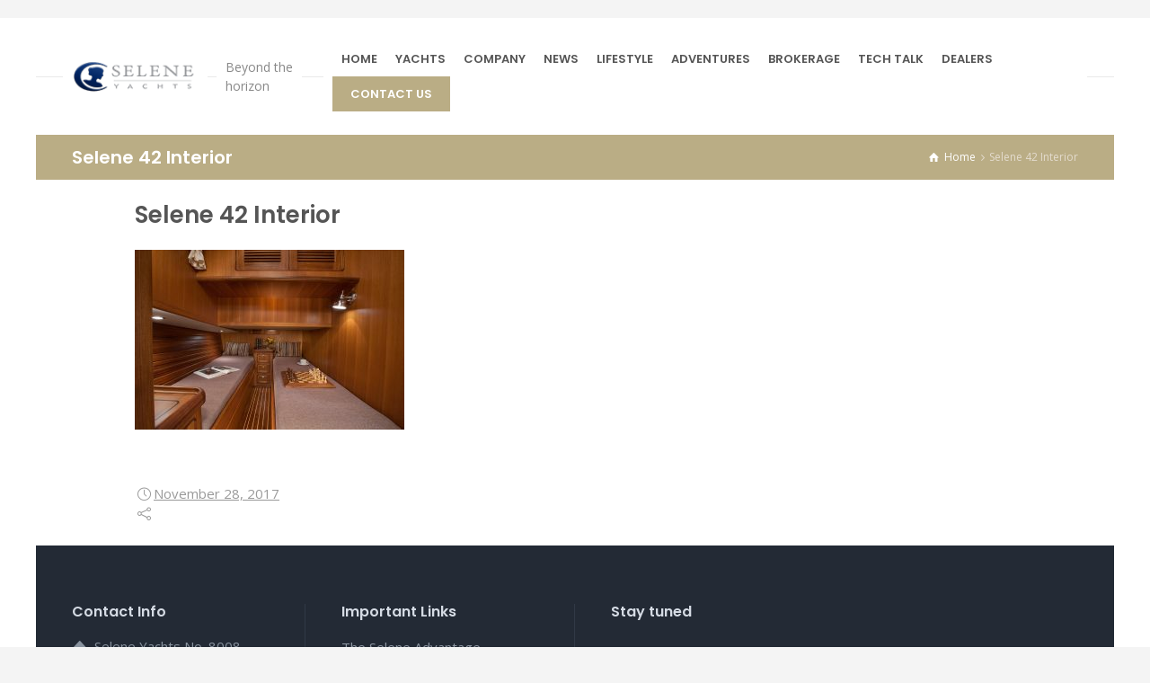

--- FILE ---
content_type: text/html; charset=UTF-8
request_url: https://www.seleneoceanyachts.com/yacht-detail/selene-42-europa/selene-42-interior-14/
body_size: 14184
content:
<!doctype html>
<html lang="en-US" class="no-js">
<head> 
<meta charset="UTF-8" />  
<meta name="viewport" content="width=device-width, initial-scale=1, maximum-scale=1">
 
<meta name='robots' content='index, follow, max-image-preview:large, max-snippet:-1, max-video-preview:-1' />
<link rel="alternate" hreflang="en-us" href="https://www.seleneoceanyachts.com/yacht-detail/selene-42-europa/selene-42-interior-14/" />
<link rel="alternate" hreflang="x-default" href="https://www.seleneoceanyachts.com/yacht-detail/selene-42-europa/selene-42-interior-14/" />
<script type="text/javascript">/*<![CDATA[ */ var html = document.getElementsByTagName("html")[0]; html.className = html.className.replace("no-js", "js"); window.onerror=function(e,f){var body = document.getElementsByTagName("body")[0]; body.className = body.className.replace("rt-loading", ""); var e_file = document.createElement("a");e_file.href = f;console.log( e );console.log( e_file.pathname );}/* ]]>*/</script>

	<!-- This site is optimized with the Yoast SEO plugin v26.7 - https://yoast.com/wordpress/plugins/seo/ -->
	<title>Selene 42 Interior - Selene Ocean Yachts</title>
	<link rel="canonical" href="https://www.seleneoceanyachts.com/yacht-detail/selene-42-europa/selene-42-interior-14/" />
	<meta property="og:locale" content="en_US" />
	<meta property="og:type" content="article" />
	<meta property="og:title" content="Selene 42 Interior - Selene Ocean Yachts" />
	<meta property="og:description" content="Selene 42 Interior" />
	<meta property="og:url" content="https://www.seleneoceanyachts.com/yacht-detail/selene-42-europa/selene-42-interior-14/" />
	<meta property="og:site_name" content="Selene Ocean Yachts" />
	<meta property="og:image" content="https://www.seleneoceanyachts.com/yacht-detail/selene-42-europa/selene-42-interior-14" />
	<meta property="og:image:width" content="1500" />
	<meta property="og:image:height" content="1000" />
	<meta property="og:image:type" content="image/jpeg" />
	<meta name="twitter:card" content="summary_large_image" />
	<script type="application/ld+json" class="yoast-schema-graph">{"@context":"https://schema.org","@graph":[{"@type":"WebPage","@id":"https://www.seleneoceanyachts.com/yacht-detail/selene-42-europa/selene-42-interior-14/","url":"https://www.seleneoceanyachts.com/yacht-detail/selene-42-europa/selene-42-interior-14/","name":"Selene 42 Interior - Selene Ocean Yachts","isPartOf":{"@id":"https://www.seleneoceanyachts.com/#website"},"primaryImageOfPage":{"@id":"https://www.seleneoceanyachts.com/yacht-detail/selene-42-europa/selene-42-interior-14/#primaryimage"},"image":{"@id":"https://www.seleneoceanyachts.com/yacht-detail/selene-42-europa/selene-42-interior-14/#primaryimage"},"thumbnailUrl":"https://www.seleneoceanyachts.com/wp-content/uploads/2017/11/S42E-Guest-cabin-sboard-twin.jpg","datePublished":"2017-11-28T08:23:29+00:00","breadcrumb":{"@id":"https://www.seleneoceanyachts.com/yacht-detail/selene-42-europa/selene-42-interior-14/#breadcrumb"},"inLanguage":"en-US","potentialAction":[{"@type":"ReadAction","target":["https://www.seleneoceanyachts.com/yacht-detail/selene-42-europa/selene-42-interior-14/"]}]},{"@type":"ImageObject","inLanguage":"en-US","@id":"https://www.seleneoceanyachts.com/yacht-detail/selene-42-europa/selene-42-interior-14/#primaryimage","url":"https://www.seleneoceanyachts.com/wp-content/uploads/2017/11/S42E-Guest-cabin-sboard-twin.jpg","contentUrl":"https://www.seleneoceanyachts.com/wp-content/uploads/2017/11/S42E-Guest-cabin-sboard-twin.jpg","width":1500,"height":1000,"caption":"Selene 42 Interior"},{"@type":"BreadcrumbList","@id":"https://www.seleneoceanyachts.com/yacht-detail/selene-42-europa/selene-42-interior-14/#breadcrumb","itemListElement":[{"@type":"ListItem","position":1,"name":"Home","item":"https://www.seleneoceanyachts.com/"},{"@type":"ListItem","position":2,"name":"Selene 42 Voyager Sedan","item":"https://www.seleneoceanyachts.com/yacht-detail/selene-42-europa/"},{"@type":"ListItem","position":3,"name":"Selene 42 Interior"}]},{"@type":"WebSite","@id":"https://www.seleneoceanyachts.com/#website","url":"https://www.seleneoceanyachts.com/","name":"Selene Ocean Yachts","description":"Beyond the horizon","potentialAction":[{"@type":"SearchAction","target":{"@type":"EntryPoint","urlTemplate":"https://www.seleneoceanyachts.com/?s={search_term_string}"},"query-input":{"@type":"PropertyValueSpecification","valueRequired":true,"valueName":"search_term_string"}}],"inLanguage":"en-US"}]}</script>
	<!-- / Yoast SEO plugin. -->


<link rel='dns-prefetch' href='//www.seleneoceanyachts.com' />
<link rel='dns-prefetch' href='//fonts.googleapis.com' />
<link rel="alternate" type="application/rss+xml" title="Selene Ocean Yachts &raquo; Selene 42 Interior Comments Feed" href="https://www.seleneoceanyachts.com/yacht-detail/selene-42-europa/selene-42-interior-14/feed/" />
<link rel="alternate" title="oEmbed (JSON)" type="application/json+oembed" href="https://www.seleneoceanyachts.com/wp-json/oembed/1.0/embed?url=https%3A%2F%2Fwww.seleneoceanyachts.com%2Fyacht-detail%2Fselene-42-europa%2Fselene-42-interior-14%2F" />
<link rel="alternate" title="oEmbed (XML)" type="text/xml+oembed" href="https://www.seleneoceanyachts.com/wp-json/oembed/1.0/embed?url=https%3A%2F%2Fwww.seleneoceanyachts.com%2Fyacht-detail%2Fselene-42-europa%2Fselene-42-interior-14%2F&#038;format=xml" />
		<!-- This site uses the Google Analytics by MonsterInsights plugin v9.11.1 - Using Analytics tracking - https://www.monsterinsights.com/ -->
							<script src="//www.googletagmanager.com/gtag/js?id=G-KL7MLHHQPQ"  data-cfasync="false" data-wpfc-render="false" type="text/javascript" async></script>
			<script data-cfasync="false" data-wpfc-render="false" type="text/javascript">
				var mi_version = '9.11.1';
				var mi_track_user = true;
				var mi_no_track_reason = '';
								var MonsterInsightsDefaultLocations = {"page_location":"https:\/\/www.seleneoceanyachts.com\/yacht-detail\/selene-42-europa\/selene-42-interior-14\/"};
								if ( typeof MonsterInsightsPrivacyGuardFilter === 'function' ) {
					var MonsterInsightsLocations = (typeof MonsterInsightsExcludeQuery === 'object') ? MonsterInsightsPrivacyGuardFilter( MonsterInsightsExcludeQuery ) : MonsterInsightsPrivacyGuardFilter( MonsterInsightsDefaultLocations );
				} else {
					var MonsterInsightsLocations = (typeof MonsterInsightsExcludeQuery === 'object') ? MonsterInsightsExcludeQuery : MonsterInsightsDefaultLocations;
				}

								var disableStrs = [
										'ga-disable-G-KL7MLHHQPQ',
									];

				/* Function to detect opted out users */
				function __gtagTrackerIsOptedOut() {
					for (var index = 0; index < disableStrs.length; index++) {
						if (document.cookie.indexOf(disableStrs[index] + '=true') > -1) {
							return true;
						}
					}

					return false;
				}

				/* Disable tracking if the opt-out cookie exists. */
				if (__gtagTrackerIsOptedOut()) {
					for (var index = 0; index < disableStrs.length; index++) {
						window[disableStrs[index]] = true;
					}
				}

				/* Opt-out function */
				function __gtagTrackerOptout() {
					for (var index = 0; index < disableStrs.length; index++) {
						document.cookie = disableStrs[index] + '=true; expires=Thu, 31 Dec 2099 23:59:59 UTC; path=/';
						window[disableStrs[index]] = true;
					}
				}

				if ('undefined' === typeof gaOptout) {
					function gaOptout() {
						__gtagTrackerOptout();
					}
				}
								window.dataLayer = window.dataLayer || [];

				window.MonsterInsightsDualTracker = {
					helpers: {},
					trackers: {},
				};
				if (mi_track_user) {
					function __gtagDataLayer() {
						dataLayer.push(arguments);
					}

					function __gtagTracker(type, name, parameters) {
						if (!parameters) {
							parameters = {};
						}

						if (parameters.send_to) {
							__gtagDataLayer.apply(null, arguments);
							return;
						}

						if (type === 'event') {
														parameters.send_to = monsterinsights_frontend.v4_id;
							var hookName = name;
							if (typeof parameters['event_category'] !== 'undefined') {
								hookName = parameters['event_category'] + ':' + name;
							}

							if (typeof MonsterInsightsDualTracker.trackers[hookName] !== 'undefined') {
								MonsterInsightsDualTracker.trackers[hookName](parameters);
							} else {
								__gtagDataLayer('event', name, parameters);
							}
							
						} else {
							__gtagDataLayer.apply(null, arguments);
						}
					}

					__gtagTracker('js', new Date());
					__gtagTracker('set', {
						'developer_id.dZGIzZG': true,
											});
					if ( MonsterInsightsLocations.page_location ) {
						__gtagTracker('set', MonsterInsightsLocations);
					}
										__gtagTracker('config', 'G-KL7MLHHQPQ', {"forceSSL":"true","link_attribution":"true"} );
										window.gtag = __gtagTracker;										(function () {
						/* https://developers.google.com/analytics/devguides/collection/analyticsjs/ */
						/* ga and __gaTracker compatibility shim. */
						var noopfn = function () {
							return null;
						};
						var newtracker = function () {
							return new Tracker();
						};
						var Tracker = function () {
							return null;
						};
						var p = Tracker.prototype;
						p.get = noopfn;
						p.set = noopfn;
						p.send = function () {
							var args = Array.prototype.slice.call(arguments);
							args.unshift('send');
							__gaTracker.apply(null, args);
						};
						var __gaTracker = function () {
							var len = arguments.length;
							if (len === 0) {
								return;
							}
							var f = arguments[len - 1];
							if (typeof f !== 'object' || f === null || typeof f.hitCallback !== 'function') {
								if ('send' === arguments[0]) {
									var hitConverted, hitObject = false, action;
									if ('event' === arguments[1]) {
										if ('undefined' !== typeof arguments[3]) {
											hitObject = {
												'eventAction': arguments[3],
												'eventCategory': arguments[2],
												'eventLabel': arguments[4],
												'value': arguments[5] ? arguments[5] : 1,
											}
										}
									}
									if ('pageview' === arguments[1]) {
										if ('undefined' !== typeof arguments[2]) {
											hitObject = {
												'eventAction': 'page_view',
												'page_path': arguments[2],
											}
										}
									}
									if (typeof arguments[2] === 'object') {
										hitObject = arguments[2];
									}
									if (typeof arguments[5] === 'object') {
										Object.assign(hitObject, arguments[5]);
									}
									if ('undefined' !== typeof arguments[1].hitType) {
										hitObject = arguments[1];
										if ('pageview' === hitObject.hitType) {
											hitObject.eventAction = 'page_view';
										}
									}
									if (hitObject) {
										action = 'timing' === arguments[1].hitType ? 'timing_complete' : hitObject.eventAction;
										hitConverted = mapArgs(hitObject);
										__gtagTracker('event', action, hitConverted);
									}
								}
								return;
							}

							function mapArgs(args) {
								var arg, hit = {};
								var gaMap = {
									'eventCategory': 'event_category',
									'eventAction': 'event_action',
									'eventLabel': 'event_label',
									'eventValue': 'event_value',
									'nonInteraction': 'non_interaction',
									'timingCategory': 'event_category',
									'timingVar': 'name',
									'timingValue': 'value',
									'timingLabel': 'event_label',
									'page': 'page_path',
									'location': 'page_location',
									'title': 'page_title',
									'referrer' : 'page_referrer',
								};
								for (arg in args) {
																		if (!(!args.hasOwnProperty(arg) || !gaMap.hasOwnProperty(arg))) {
										hit[gaMap[arg]] = args[arg];
									} else {
										hit[arg] = args[arg];
									}
								}
								return hit;
							}

							try {
								f.hitCallback();
							} catch (ex) {
							}
						};
						__gaTracker.create = newtracker;
						__gaTracker.getByName = newtracker;
						__gaTracker.getAll = function () {
							return [];
						};
						__gaTracker.remove = noopfn;
						__gaTracker.loaded = true;
						window['__gaTracker'] = __gaTracker;
					})();
									} else {
										console.log("");
					(function () {
						function __gtagTracker() {
							return null;
						}

						window['__gtagTracker'] = __gtagTracker;
						window['gtag'] = __gtagTracker;
					})();
									}
			</script>
							<!-- / Google Analytics by MonsterInsights -->
		<style id='wp-img-auto-sizes-contain-inline-css' type='text/css'>
img:is([sizes=auto i],[sizes^="auto," i]){contain-intrinsic-size:3000px 1500px}
/*# sourceURL=wp-img-auto-sizes-contain-inline-css */
</style>
<!-- <link rel='stylesheet' id='formidable-css' href='https://www.seleneoceanyachts.com/wp-content/plugins/formidable/css/formidableforms.css' type='text/css' media='all' /> -->
<!-- <link rel='stylesheet' id='wp-block-library-css' href='https://www.seleneoceanyachts.com/wp-includes/css/dist/block-library/style.min.css' type='text/css' media='all' /> -->
<link rel="stylesheet" type="text/css" href="//www.seleneoceanyachts.com/wp-content/cache/wpfc-minified/6lst1ewc/dwvk4.css" media="all"/>
<style id='global-styles-inline-css' type='text/css'>
:root{--wp--preset--aspect-ratio--square: 1;--wp--preset--aspect-ratio--4-3: 4/3;--wp--preset--aspect-ratio--3-4: 3/4;--wp--preset--aspect-ratio--3-2: 3/2;--wp--preset--aspect-ratio--2-3: 2/3;--wp--preset--aspect-ratio--16-9: 16/9;--wp--preset--aspect-ratio--9-16: 9/16;--wp--preset--color--black: #000000;--wp--preset--color--cyan-bluish-gray: #abb8c3;--wp--preset--color--white: #ffffff;--wp--preset--color--pale-pink: #f78da7;--wp--preset--color--vivid-red: #cf2e2e;--wp--preset--color--luminous-vivid-orange: #ff6900;--wp--preset--color--luminous-vivid-amber: #fcb900;--wp--preset--color--light-green-cyan: #7bdcb5;--wp--preset--color--vivid-green-cyan: #00d084;--wp--preset--color--pale-cyan-blue: #8ed1fc;--wp--preset--color--vivid-cyan-blue: #0693e3;--wp--preset--color--vivid-purple: #9b51e0;--wp--preset--gradient--vivid-cyan-blue-to-vivid-purple: linear-gradient(135deg,rgb(6,147,227) 0%,rgb(155,81,224) 100%);--wp--preset--gradient--light-green-cyan-to-vivid-green-cyan: linear-gradient(135deg,rgb(122,220,180) 0%,rgb(0,208,130) 100%);--wp--preset--gradient--luminous-vivid-amber-to-luminous-vivid-orange: linear-gradient(135deg,rgb(252,185,0) 0%,rgb(255,105,0) 100%);--wp--preset--gradient--luminous-vivid-orange-to-vivid-red: linear-gradient(135deg,rgb(255,105,0) 0%,rgb(207,46,46) 100%);--wp--preset--gradient--very-light-gray-to-cyan-bluish-gray: linear-gradient(135deg,rgb(238,238,238) 0%,rgb(169,184,195) 100%);--wp--preset--gradient--cool-to-warm-spectrum: linear-gradient(135deg,rgb(74,234,220) 0%,rgb(151,120,209) 20%,rgb(207,42,186) 40%,rgb(238,44,130) 60%,rgb(251,105,98) 80%,rgb(254,248,76) 100%);--wp--preset--gradient--blush-light-purple: linear-gradient(135deg,rgb(255,206,236) 0%,rgb(152,150,240) 100%);--wp--preset--gradient--blush-bordeaux: linear-gradient(135deg,rgb(254,205,165) 0%,rgb(254,45,45) 50%,rgb(107,0,62) 100%);--wp--preset--gradient--luminous-dusk: linear-gradient(135deg,rgb(255,203,112) 0%,rgb(199,81,192) 50%,rgb(65,88,208) 100%);--wp--preset--gradient--pale-ocean: linear-gradient(135deg,rgb(255,245,203) 0%,rgb(182,227,212) 50%,rgb(51,167,181) 100%);--wp--preset--gradient--electric-grass: linear-gradient(135deg,rgb(202,248,128) 0%,rgb(113,206,126) 100%);--wp--preset--gradient--midnight: linear-gradient(135deg,rgb(2,3,129) 0%,rgb(40,116,252) 100%);--wp--preset--font-size--small: 13px;--wp--preset--font-size--medium: 20px;--wp--preset--font-size--large: 36px;--wp--preset--font-size--x-large: 42px;--wp--preset--spacing--20: 0.44rem;--wp--preset--spacing--30: 0.67rem;--wp--preset--spacing--40: 1rem;--wp--preset--spacing--50: 1.5rem;--wp--preset--spacing--60: 2.25rem;--wp--preset--spacing--70: 3.38rem;--wp--preset--spacing--80: 5.06rem;--wp--preset--shadow--natural: 6px 6px 9px rgba(0, 0, 0, 0.2);--wp--preset--shadow--deep: 12px 12px 50px rgba(0, 0, 0, 0.4);--wp--preset--shadow--sharp: 6px 6px 0px rgba(0, 0, 0, 0.2);--wp--preset--shadow--outlined: 6px 6px 0px -3px rgb(255, 255, 255), 6px 6px rgb(0, 0, 0);--wp--preset--shadow--crisp: 6px 6px 0px rgb(0, 0, 0);}:where(.is-layout-flex){gap: 0.5em;}:where(.is-layout-grid){gap: 0.5em;}body .is-layout-flex{display: flex;}.is-layout-flex{flex-wrap: wrap;align-items: center;}.is-layout-flex > :is(*, div){margin: 0;}body .is-layout-grid{display: grid;}.is-layout-grid > :is(*, div){margin: 0;}:where(.wp-block-columns.is-layout-flex){gap: 2em;}:where(.wp-block-columns.is-layout-grid){gap: 2em;}:where(.wp-block-post-template.is-layout-flex){gap: 1.25em;}:where(.wp-block-post-template.is-layout-grid){gap: 1.25em;}.has-black-color{color: var(--wp--preset--color--black) !important;}.has-cyan-bluish-gray-color{color: var(--wp--preset--color--cyan-bluish-gray) !important;}.has-white-color{color: var(--wp--preset--color--white) !important;}.has-pale-pink-color{color: var(--wp--preset--color--pale-pink) !important;}.has-vivid-red-color{color: var(--wp--preset--color--vivid-red) !important;}.has-luminous-vivid-orange-color{color: var(--wp--preset--color--luminous-vivid-orange) !important;}.has-luminous-vivid-amber-color{color: var(--wp--preset--color--luminous-vivid-amber) !important;}.has-light-green-cyan-color{color: var(--wp--preset--color--light-green-cyan) !important;}.has-vivid-green-cyan-color{color: var(--wp--preset--color--vivid-green-cyan) !important;}.has-pale-cyan-blue-color{color: var(--wp--preset--color--pale-cyan-blue) !important;}.has-vivid-cyan-blue-color{color: var(--wp--preset--color--vivid-cyan-blue) !important;}.has-vivid-purple-color{color: var(--wp--preset--color--vivid-purple) !important;}.has-black-background-color{background-color: var(--wp--preset--color--black) !important;}.has-cyan-bluish-gray-background-color{background-color: var(--wp--preset--color--cyan-bluish-gray) !important;}.has-white-background-color{background-color: var(--wp--preset--color--white) !important;}.has-pale-pink-background-color{background-color: var(--wp--preset--color--pale-pink) !important;}.has-vivid-red-background-color{background-color: var(--wp--preset--color--vivid-red) !important;}.has-luminous-vivid-orange-background-color{background-color: var(--wp--preset--color--luminous-vivid-orange) !important;}.has-luminous-vivid-amber-background-color{background-color: var(--wp--preset--color--luminous-vivid-amber) !important;}.has-light-green-cyan-background-color{background-color: var(--wp--preset--color--light-green-cyan) !important;}.has-vivid-green-cyan-background-color{background-color: var(--wp--preset--color--vivid-green-cyan) !important;}.has-pale-cyan-blue-background-color{background-color: var(--wp--preset--color--pale-cyan-blue) !important;}.has-vivid-cyan-blue-background-color{background-color: var(--wp--preset--color--vivid-cyan-blue) !important;}.has-vivid-purple-background-color{background-color: var(--wp--preset--color--vivid-purple) !important;}.has-black-border-color{border-color: var(--wp--preset--color--black) !important;}.has-cyan-bluish-gray-border-color{border-color: var(--wp--preset--color--cyan-bluish-gray) !important;}.has-white-border-color{border-color: var(--wp--preset--color--white) !important;}.has-pale-pink-border-color{border-color: var(--wp--preset--color--pale-pink) !important;}.has-vivid-red-border-color{border-color: var(--wp--preset--color--vivid-red) !important;}.has-luminous-vivid-orange-border-color{border-color: var(--wp--preset--color--luminous-vivid-orange) !important;}.has-luminous-vivid-amber-border-color{border-color: var(--wp--preset--color--luminous-vivid-amber) !important;}.has-light-green-cyan-border-color{border-color: var(--wp--preset--color--light-green-cyan) !important;}.has-vivid-green-cyan-border-color{border-color: var(--wp--preset--color--vivid-green-cyan) !important;}.has-pale-cyan-blue-border-color{border-color: var(--wp--preset--color--pale-cyan-blue) !important;}.has-vivid-cyan-blue-border-color{border-color: var(--wp--preset--color--vivid-cyan-blue) !important;}.has-vivid-purple-border-color{border-color: var(--wp--preset--color--vivid-purple) !important;}.has-vivid-cyan-blue-to-vivid-purple-gradient-background{background: var(--wp--preset--gradient--vivid-cyan-blue-to-vivid-purple) !important;}.has-light-green-cyan-to-vivid-green-cyan-gradient-background{background: var(--wp--preset--gradient--light-green-cyan-to-vivid-green-cyan) !important;}.has-luminous-vivid-amber-to-luminous-vivid-orange-gradient-background{background: var(--wp--preset--gradient--luminous-vivid-amber-to-luminous-vivid-orange) !important;}.has-luminous-vivid-orange-to-vivid-red-gradient-background{background: var(--wp--preset--gradient--luminous-vivid-orange-to-vivid-red) !important;}.has-very-light-gray-to-cyan-bluish-gray-gradient-background{background: var(--wp--preset--gradient--very-light-gray-to-cyan-bluish-gray) !important;}.has-cool-to-warm-spectrum-gradient-background{background: var(--wp--preset--gradient--cool-to-warm-spectrum) !important;}.has-blush-light-purple-gradient-background{background: var(--wp--preset--gradient--blush-light-purple) !important;}.has-blush-bordeaux-gradient-background{background: var(--wp--preset--gradient--blush-bordeaux) !important;}.has-luminous-dusk-gradient-background{background: var(--wp--preset--gradient--luminous-dusk) !important;}.has-pale-ocean-gradient-background{background: var(--wp--preset--gradient--pale-ocean) !important;}.has-electric-grass-gradient-background{background: var(--wp--preset--gradient--electric-grass) !important;}.has-midnight-gradient-background{background: var(--wp--preset--gradient--midnight) !important;}.has-small-font-size{font-size: var(--wp--preset--font-size--small) !important;}.has-medium-font-size{font-size: var(--wp--preset--font-size--medium) !important;}.has-large-font-size{font-size: var(--wp--preset--font-size--large) !important;}.has-x-large-font-size{font-size: var(--wp--preset--font-size--x-large) !important;}
/*# sourceURL=global-styles-inline-css */
</style>

<style id='classic-theme-styles-inline-css' type='text/css'>
/*! This file is auto-generated */
.wp-block-button__link{color:#fff;background-color:#32373c;border-radius:9999px;box-shadow:none;text-decoration:none;padding:calc(.667em + 2px) calc(1.333em + 2px);font-size:1.125em}.wp-block-file__button{background:#32373c;color:#fff;text-decoration:none}
/*# sourceURL=/wp-includes/css/classic-themes.min.css */
</style>
<!-- <link rel='stylesheet' id='contact-form-7-css' href='https://www.seleneoceanyachts.com/wp-content/plugins/contact-form-7/includes/css/styles.css' type='text/css' media='all' /> -->
<!-- <link rel='stylesheet' id='document-gallery-css' href='https://www.seleneoceanyachts.com/wp-content/plugins/document-gallery/src/assets/css/style.min.css' type='text/css' media='all' /> -->
<!-- <link rel='stylesheet' id='da-frontend-css' href='https://www.seleneoceanyachts.com/wp-content/plugins/download-attachments/css/frontend.css' type='text/css' media='all' /> -->
<!-- <link rel='stylesheet' id='fvp-frontend-css' href='https://www.seleneoceanyachts.com/wp-content/plugins/featured-video-plus/styles/frontend.css' type='text/css' media='all' /> -->
<!-- <link rel='stylesheet' id='wptu-front-style-css' href='https://www.seleneoceanyachts.com/wp-content/plugins/ticker-ultimate/assets/css/wptu-front.css' type='text/css' media='all' /> -->
<!-- <link rel='stylesheet' id='nixe-style-all-css' href='https://www.seleneoceanyachts.com/wp-content/themes/selene/css/app.min.css' type='text/css' media='all' /> -->
<!-- <link rel='stylesheet' id='fontello-css' href='https://www.seleneoceanyachts.com/wp-content/themes/selene/css/fontello/css/fontello.css' type='text/css' media='all' /> -->
<!-- <link rel='stylesheet' id='nixe-theme-style-css' href='https://www.seleneoceanyachts.com/wp-content/themes/selene-child/style.css' type='text/css' media='all' /> -->
<!-- <link rel='stylesheet' id='nixe-dynamic-css' href='https://www.seleneoceanyachts.com/wp-content/uploads/nixe/dynamic-style.css' type='text/css' media='all' /> -->
<link rel="stylesheet" type="text/css" href="//www.seleneoceanyachts.com/wp-content/cache/wpfc-minified/7vocmzx4/2ah5h.css" media="all"/>
<link rel='stylesheet' id='nixe-google-fonts-css' href='//fonts.googleapis.com/css?family=Poppins%3A600%7COpen+Sans%3Aregular%7CLibre+Baskerville%3Aitalic&#038;subset=latin&#038;ver=1.0.0' type='text/css' media='all' />
<!-- <link rel='stylesheet' id='__EPYT__style-css' href='https://www.seleneoceanyachts.com/wp-content/plugins/youtube-embed-plus/styles/ytprefs.min.css' type='text/css' media='all' /> -->
<link rel="stylesheet" type="text/css" href="//www.seleneoceanyachts.com/wp-content/cache/wpfc-minified/g2tl1384/dwvk4.css" media="all"/>
<style id='__EPYT__style-inline-css' type='text/css'>

                .epyt-gallery-thumb {
                        width: 33.333%;
                }
                
/*# sourceURL=__EPYT__style-inline-css */
</style>
<style type="text/css">.document-gallery .document-icon img {
    width: 179px;
}
.document-gallery .document-icon {
margin-bottom:10px;
}</style>
		<script type="text/javascript">
			ajaxurl = typeof(ajaxurl) !== 'string' ? 'https://www.seleneoceanyachts.com/wp-admin/admin-ajax.php' : ajaxurl;
		</script>
		<script type="text/javascript" src="https://www.seleneoceanyachts.com/wp-includes/js/jquery/jquery.min.js" id="jquery-core-js"></script>
<script type="text/javascript" src="https://www.seleneoceanyachts.com/wp-includes/js/jquery/jquery-migrate.min.js" id="jquery-migrate-js"></script>
<script type="text/javascript" src="https://www.seleneoceanyachts.com/wp-content/plugins/google-analytics-for-wordpress/assets/js/frontend-gtag.min.js" id="monsterinsights-frontend-script-js" async="async" data-wp-strategy="async"></script>
<script data-cfasync="false" data-wpfc-render="false" type="text/javascript" id='monsterinsights-frontend-script-js-extra'>/* <![CDATA[ */
var monsterinsights_frontend = {"js_events_tracking":"true","download_extensions":"doc,pdf,ppt,zip,xls,docx,pptx,xlsx","inbound_paths":"[{\"path\":\"\\\/go\\\/\",\"label\":\"affiliate\"},{\"path\":\"\\\/recommend\\\/\",\"label\":\"affiliate\"}]","home_url":"https:\/\/www.seleneoceanyachts.com","hash_tracking":"false","v4_id":"G-KL7MLHHQPQ"};/* ]]> */
</script>
<script type="text/javascript" src="https://www.seleneoceanyachts.com/wp-content/plugins/featured-video-plus/js/jquery.fitvids.min.js" id="jquery.fitvids-js"></script>
<script type="text/javascript" id="fvp-frontend-js-extra">
/* <![CDATA[ */
var fvpdata = {"ajaxurl":"https://www.seleneoceanyachts.com/wp-admin/admin-ajax.php","nonce":"2f89102b1d","fitvids":"1","dynamic":"","overlay":"","opacity":"0.75","color":"b","width":"640"};
//# sourceURL=fvp-frontend-js-extra
/* ]]> */
</script>
<script type="text/javascript" src="https://www.seleneoceanyachts.com/wp-content/plugins/featured-video-plus/js/frontend.min.js" id="fvp-frontend-js"></script>
<script type="text/javascript" id="__ytprefs__-js-extra">
/* <![CDATA[ */
var _EPYT_ = {"ajaxurl":"https://www.seleneoceanyachts.com/wp-admin/admin-ajax.php","security":"1b07d60f2f","gallery_scrolloffset":"20","eppathtoscripts":"https://www.seleneoceanyachts.com/wp-content/plugins/youtube-embed-plus/scripts/","eppath":"https://www.seleneoceanyachts.com/wp-content/plugins/youtube-embed-plus/","epresponsiveselector":"[\"iframe.__youtube_prefs__\",\"iframe[src*='youtube.com']\",\"iframe[src*='youtube-nocookie.com']\",\"iframe[data-ep-src*='youtube.com']\",\"iframe[data-ep-src*='youtube-nocookie.com']\",\"iframe[data-ep-gallerysrc*='youtube.com']\"]","epdovol":"1","version":"14.2.4","evselector":"iframe.__youtube_prefs__[src], iframe[src*=\"youtube.com/embed/\"], iframe[src*=\"youtube-nocookie.com/embed/\"]","ajax_compat":"","maxres_facade":"eager","ytapi_load":"light","pause_others":"","stopMobileBuffer":"1","facade_mode":"","not_live_on_channel":""};
//# sourceURL=__ytprefs__-js-extra
/* ]]> */
</script>
<script type="text/javascript" src="https://www.seleneoceanyachts.com/wp-content/plugins/youtube-embed-plus/scripts/ytprefs.min.js" id="__ytprefs__-js"></script>
<script></script><link rel="https://api.w.org/" href="https://www.seleneoceanyachts.com/wp-json/" /><link rel="alternate" title="JSON" type="application/json" href="https://www.seleneoceanyachts.com/wp-json/wp/v2/media/3631" /><!-- This site is embedding videos using the Videojs HTML5 Player plugin v1.1.13 - http://wphowto.net/videojs-html5-player-for-wordpress-757 --><script>document.documentElement.className += " js";</script>
<link rel="icon" type="image/png" href="/wp-content/themes/selene-child/images/favicon-32x32.png" sizes="32x32" />
<link rel="icon" type="image/png" href="/wp-content/themes/selene-child/images/favicon-16x16.png" sizes="16x16" />

<!--[if lt IE 9]><script src="https://www.seleneoceanyachts.com/wp-content/themes/selene/js/html5shiv.min.js"></script><![endif]-->
<meta name="generator" content="Powered by Nixe Creative Multi Concept WordPress Theme CT:1 TV:1.9.7 PV:1.9.7" />
<meta name="generator" content="Powered by Slider Revolution 6.7.15 - responsive, Mobile-Friendly Slider Plugin for WordPress with comfortable drag and drop interface." />
<script>function setREVStartSize(e){
			//window.requestAnimationFrame(function() {
				window.RSIW = window.RSIW===undefined ? window.innerWidth : window.RSIW;
				window.RSIH = window.RSIH===undefined ? window.innerHeight : window.RSIH;
				try {
					var pw = document.getElementById(e.c).parentNode.offsetWidth,
						newh;
					pw = pw===0 || isNaN(pw) || (e.l=="fullwidth" || e.layout=="fullwidth") ? window.RSIW : pw;
					e.tabw = e.tabw===undefined ? 0 : parseInt(e.tabw);
					e.thumbw = e.thumbw===undefined ? 0 : parseInt(e.thumbw);
					e.tabh = e.tabh===undefined ? 0 : parseInt(e.tabh);
					e.thumbh = e.thumbh===undefined ? 0 : parseInt(e.thumbh);
					e.tabhide = e.tabhide===undefined ? 0 : parseInt(e.tabhide);
					e.thumbhide = e.thumbhide===undefined ? 0 : parseInt(e.thumbhide);
					e.mh = e.mh===undefined || e.mh=="" || e.mh==="auto" ? 0 : parseInt(e.mh,0);
					if(e.layout==="fullscreen" || e.l==="fullscreen")
						newh = Math.max(e.mh,window.RSIH);
					else{
						e.gw = Array.isArray(e.gw) ? e.gw : [e.gw];
						for (var i in e.rl) if (e.gw[i]===undefined || e.gw[i]===0) e.gw[i] = e.gw[i-1];
						e.gh = e.el===undefined || e.el==="" || (Array.isArray(e.el) && e.el.length==0)? e.gh : e.el;
						e.gh = Array.isArray(e.gh) ? e.gh : [e.gh];
						for (var i in e.rl) if (e.gh[i]===undefined || e.gh[i]===0) e.gh[i] = e.gh[i-1];
											
						var nl = new Array(e.rl.length),
							ix = 0,
							sl;
						e.tabw = e.tabhide>=pw ? 0 : e.tabw;
						e.thumbw = e.thumbhide>=pw ? 0 : e.thumbw;
						e.tabh = e.tabhide>=pw ? 0 : e.tabh;
						e.thumbh = e.thumbhide>=pw ? 0 : e.thumbh;
						for (var i in e.rl) nl[i] = e.rl[i]<window.RSIW ? 0 : e.rl[i];
						sl = nl[0];
						for (var i in nl) if (sl>nl[i] && nl[i]>0) { sl = nl[i]; ix=i;}
						var m = pw>(e.gw[ix]+e.tabw+e.thumbw) ? 1 : (pw-(e.tabw+e.thumbw)) / (e.gw[ix]);
						newh =  (e.gh[ix] * m) + (e.tabh + e.thumbh);
					}
					var el = document.getElementById(e.c);
					if (el!==null && el) el.style.height = newh+"px";
					el = document.getElementById(e.c+"_wrapper");
					if (el!==null && el) {
						el.style.height = newh+"px";
						el.style.display = "block";
					}
				} catch(e){
					console.log("Failure at Presize of Slider:" + e)
				}
			//});
		  };</script>
<noscript><style> .wpb_animate_when_almost_visible { opacity: 1; }</style></noscript><!-- <link rel='stylesheet' id='rs-plugin-settings-css' href='//www.seleneoceanyachts.com/wp-content/plugins/revslider/sr6/assets/css/rs6.css' type='text/css' media='all' /> -->
<link rel="stylesheet" type="text/css" href="//www.seleneoceanyachts.com/wp-content/cache/wpfc-minified/8k6xi0kr/dwvk4.css" media="all"/>
<style id='rs-plugin-settings-inline-css' type='text/css'>
#rs-demo-id {}
/*# sourceURL=rs-plugin-settings-inline-css */
</style>
</head>
<body data-rsssl=1 class="attachment wp-singular attachment-template-default single single-attachment postid-3631 attachmentid-3631 attachment-jpeg wp-theme-selene wp-child-theme-selene-child  sticky-header header-lines nixe-dark-header nixe-dark-sticky-header nixe-dark-mobile-header nixe-fullwidth-header-width nixe-fullwidth-footer-width wpb-js-composer js-comp-ver-8.7.2 vc_responsive">

<!-- background wrapper -->
<div id="container">   
 
	<header class="top-header" data-color="dark" data-sticky-color="dark" data-mobile-color="dark">
		<div class="header-elements">
		
						<!-- mobile menu button -->
			<div class="mobile-menu-button icon-menu"></div>
			
			
			<!-- logo -->
					

			<div id="logo" class="site-logo">
				 <a href="https://www.seleneoceanyachts.com" title="Selene Ocean Yachts"><img width="150" height="36" src="https://www.seleneoceanyachts.com/wp-content/uploads/2018/05/selene-logo-v2.png" alt="Selene Ocean Yachts" class="dark-logo logo-image" srcset="https://www.seleneoceanyachts.com/wp-content/uploads/2018/05/selene-logo-v2x2.png 1.3x" /><img width="150" height="36" src="https://www.seleneoceanyachts.com/wp-content/uploads/2018/05/selene-logo-v2.png" alt="Selene Ocean Yachts" class="dark-logo-sticky logo-sticky-image logo-image" srcset="https://www.seleneoceanyachts.com/wp-content/uploads/2018/05/selene-logo-v2x2.png 1.3x" /></a> 		
			</div><!-- / end #logo -->
			
						<div class="header-slogan">
				<span>
							
					Beyond the horizon									</span>
			</div>			
			
			<div class="header-right">
						

				<!-- navigation holder -->
									
						    
								 
						<nav id="navigation_bar" class="menu-main-navigation-container"><ul id="navigation" class="menu"><li id='menu-item-3157'  class="menu-item menu-item-type-post_type menu-item-object-page menu-item-home" data-depth='0'><a  href="https://www.seleneoceanyachts.com/">HOME</a> </li>
<li id='menu-item-3064'  class="menu-item menu-item-type-custom menu-item-object-custom menu-item-has-children" data-depth='0'><a  href="#">YACHTS</a> 
<ul class="sub-menu">
<li id='menu-item-3493'  class="menu-item menu-item-type-post_type menu-item-object-page" data-depth='1'><a  href="https://www.seleneoceanyachts.com/the-selene-chart/">The Selene Advantage</a> </li>
<li id='menu-item-3164'  class="menu-item menu-item-type-post_type menu-item-object-page menu-item-has-children" data-depth='1'><a  href="https://www.seleneoceanyachts.com/selene-explorer/">Selene Classic Trawler</a> 
	<ul class="sub-menu">
<li id='menu-item-4482'  class="menu-item menu-item-type-post_type menu-item-object-portfolio" data-depth='2'><a  href="https://www.seleneoceanyachts.com/yacht-detail/selene-45/">Selene 45</a> </li>
<li id='menu-item-4483'  class="menu-item menu-item-type-post_type menu-item-object-portfolio" data-depth='2'><a  href="https://www.seleneoceanyachts.com/yacht-detail/selene-49/">Selene 49</a> </li>
<li id='menu-item-5067'  class="menu-item menu-item-type-post_type menu-item-object-portfolio" data-depth='2'><a  href="https://www.seleneoceanyachts.com/yacht-detail/selene-54/">Selene 54</a> </li>
<li id='menu-item-4984'  class="menu-item menu-item-type-post_type menu-item-object-portfolio" data-depth='2'><a  href="https://www.seleneoceanyachts.com/yacht-detail/selene-56/">Selene 56</a> </li>
<li id='menu-item-4484'  class="menu-item menu-item-type-post_type menu-item-object-portfolio" data-depth='2'><a  href="https://www.seleneoceanyachts.com/yacht-detail/selene-58/">Selene 58</a> </li>
<li id='menu-item-4485'  class="menu-item menu-item-type-post_type menu-item-object-portfolio" data-depth='2'><a  href="https://www.seleneoceanyachts.com/yacht-detail/selene-60/">Selene 60</a> </li>
<li id='menu-item-5020'  class="menu-item menu-item-type-post_type menu-item-object-portfolio" data-depth='2'><a  href="https://www.seleneoceanyachts.com/yacht-detail/selene-62/">Selene 62</a> </li>
<li id='menu-item-4486'  class="menu-item menu-item-type-post_type menu-item-object-portfolio" data-depth='2'><a  href="https://www.seleneoceanyachts.com/yacht-detail/selene-66/">Selene 66</a> </li>
<li id='menu-item-4487'  class="menu-item menu-item-type-post_type menu-item-object-portfolio" data-depth='2'><a  href="https://www.seleneoceanyachts.com/yacht-detail/selene-72/">Selene 72</a> </li>
	</ul>
</li>
<li id='menu-item-6895'  class="menu-item menu-item-type-post_type menu-item-object-page menu-item-has-children" data-depth='1'><a  href="https://www.seleneoceanyachts.com/selene-voyager/">Selene Voyager</a> 
	<ul class="sub-menu">
<li id='menu-item-5381'  class="menu-item menu-item-type-post_type menu-item-object-portfolio" data-depth='2'><a  href="https://www.seleneoceanyachts.com/yacht-detail/selene-38-voyager-aft-cabin/">Selene 38 Voyager Aft-cabin</a> </li>
<li id='menu-item-4480'  class="menu-item menu-item-type-post_type menu-item-object-portfolio" data-depth='2'><a  href="https://www.seleneoceanyachts.com/yacht-detail/selene-42-archer/">Selene 42 Voyager Aft-cabin</a> </li>
<li id='menu-item-4481'  class="menu-item menu-item-type-post_type menu-item-object-portfolio" data-depth='2'><a  href="https://www.seleneoceanyachts.com/yacht-detail/selene-42-europa/">Selene 42 Voyager Sedan</a> </li>
<li id='menu-item-5239'  class="menu-item menu-item-type-post_type menu-item-object-portfolio" data-depth='2'><a  href="https://www.seleneoceanyachts.com/yacht-detail/selene-50-voyager-sedan/">Selene 50 Voyager Sedan</a> </li>
	</ul>
</li>
<li id='menu-item-2945'  class="menu-item menu-item-type-post_type menu-item-object-page menu-item-has-children" data-depth='1'><a  href="https://www.seleneoceanyachts.com/selene-expedition-yachts/">Selene Ocean Explorer</a> 
	<ul class="sub-menu">
<li id='menu-item-4491'  class="menu-item menu-item-type-post_type menu-item-object-portfolio" data-depth='2'><a  href="https://www.seleneoceanyachts.com/yacht-detail/selene-60-expedition/">Selene 60 Ocean Explorer</a> </li>
<li id='menu-item-13967'  class="menu-item menu-item-type-post_type menu-item-object-portfolio" data-depth='2'><a  href="https://www.seleneoceanyachts.com/yacht-detail/selene-62-ocean-explorer/">Selene 62 Ocean Explorer</a> </li>
<li id='menu-item-7549'  class="menu-item menu-item-type-post_type menu-item-object-portfolio" data-depth='2'><a  href="https://www.seleneoceanyachts.com/yacht-detail/selene-72-ocean-explorer/">Selene 72 Ocean Explorer</a> </li>
<li id='menu-item-4492'  class="menu-item menu-item-type-post_type menu-item-object-portfolio" data-depth='2'><a  href="https://www.seleneoceanyachts.com/yacht-detail/selene-78-expedition/">Selene 78 Ocean Explorer</a> </li>
<li id='menu-item-4493'  class="menu-item menu-item-type-post_type menu-item-object-portfolio" data-depth='2'><a  href="https://www.seleneoceanyachts.com/yacht-detail/selene-92-expedition/">Selene 92 Ocean Explorer</a> </li>
<li id='menu-item-12616'  class="menu-item menu-item-type-post_type menu-item-object-portfolio" data-depth='2'><a  href="https://www.seleneoceanyachts.com/yacht-detail/selene-98-ocean-explorer/">Selene 98 Ocean Explorer</a> </li>
	</ul>
</li>
<li id='menu-item-3165'  class="menu-item menu-item-type-post_type menu-item-object-page menu-item-has-children" data-depth='1'><a  href="https://www.seleneoceanyachts.com/artemis/">Artemis</a> 
	<ul class="sub-menu">
<li id='menu-item-12956'  class="menu-item menu-item-type-post_type menu-item-object-portfolio" data-depth='2'><a  href="https://www.seleneoceanyachts.com/yacht-detail/artemis-39/">Artemis 39</a> </li>
<li id='menu-item-4488'  class="menu-item menu-item-type-post_type menu-item-object-portfolio" data-depth='2'><a  href="https://www.seleneoceanyachts.com/yacht-detail/artemis-43/">Artemis 43</a> </li>
<li id='menu-item-8105'  class="menu-item menu-item-type-post_type menu-item-object-portfolio" data-depth='2'><a  href="https://www.seleneoceanyachts.com/yacht-detail/artemis-48/">Artemis 48</a> </li>
<li id='menu-item-4489'  class="menu-item menu-item-type-post_type menu-item-object-portfolio" data-depth='2'><a  href="https://www.seleneoceanyachts.com/yacht-detail/artemis-56/">Artemis 56</a> </li>
	</ul>
</li>
<li id='menu-item-13922'  class="menu-item menu-item-type-post_type menu-item-object-page menu-item-has-children" data-depth='1'><a  href="https://www.seleneoceanyachts.com/selene-ocean-expedition/">Selene Ocean Expedition</a> 
	<ul class="sub-menu">
<li id='menu-item-7261'  class="menu-item menu-item-type-post_type menu-item-object-portfolio" data-depth='2'><a  href="https://www.seleneoceanyachts.com/yacht-detail/selene-128-expedition/">Selene 128</a> </li>
	</ul>
</li>
<li id='menu-item-5297'  class="menu-item menu-item-type-post_type menu-item-object-page" data-depth='1'><a  href="https://www.seleneoceanyachts.com/yachts-e-brochures/">Download Yacht brochures</a> </li>
</ul>
</li>
<li id='menu-item-3065'  class="menu-item menu-item-type-custom menu-item-object-custom menu-item-has-children" data-depth='0'><a  href="#">COMPANY</a> 
<ul class="sub-menu">
<li id='menu-item-3179'  class="menu-item menu-item-type-post_type menu-item-object-page" data-depth='1'><a  href="https://www.seleneoceanyachts.com/history/">History</a> </li>
<li id='menu-item-3178'  class="menu-item menu-item-type-post_type menu-item-object-page" data-depth='1'><a  href="https://www.seleneoceanyachts.com/howard-chen/">Howard Chen</a> </li>
<li id='menu-item-3878'  class="menu-item menu-item-type-post_type menu-item-object-page" data-depth='1'><a  href="https://www.seleneoceanyachts.com/interview-howard-chen/">Interview with Howard Chen</a> </li>
<li id='menu-item-3381'  class="menu-item menu-item-type-post_type menu-item-object-page" data-depth='1'><a  href="https://www.seleneoceanyachts.com/the-selene-people/">The Selene People</a> </li>
</ul>
</li>
<li id='menu-item-2930'  class="menu-item menu-item-type-custom menu-item-object-custom menu-item-has-children" data-depth='0'><a  href="#">NEWS</a> 
<ul class="sub-menu">
<li id='menu-item-2962'  class="menu-item menu-item-type-post_type menu-item-object-page" data-depth='1'><a  href="https://www.seleneoceanyachts.com/news-events/">News &#038; Events</a> </li>
<li id='menu-item-2952'  class="menu-item menu-item-type-post_type menu-item-object-page" data-depth='1'><a  href="https://www.seleneoceanyachts.com/testimonials/">Testimonials</a> </li>
<li id='menu-item-4737'  class="menu-item menu-item-type-post_type menu-item-object-page" data-depth='1'><a  href="https://www.seleneoceanyachts.com/construction-details/">Construction details</a> </li>
<li id='menu-item-3219'  class="menu-item menu-item-type-post_type menu-item-object-page" data-depth='1'><a  href="https://www.seleneoceanyachts.com/press-articles/">Press Articles</a> </li>
</ul>
</li>
<li id='menu-item-3067'  class="menu-item menu-item-type-custom menu-item-object-custom menu-item-has-children" data-depth='0'><a  href="#">LIFESTYLE</a> 
<ul class="sub-menu">
<li id='menu-item-5473'  class="menu-item menu-item-type-post_type menu-item-object-page" data-depth='1'><a  href="https://www.seleneoceanyachts.com/video-channel/">Video Channel</a> </li>
<li id='menu-item-5307'  class="menu-item menu-item-type-post_type menu-item-object-page" data-depth='1'><a  href="https://www.seleneoceanyachts.com/selene-family-album/">Selene Family Album</a> </li>
<li id='menu-item-4266'  class="menu-item menu-item-type-post_type menu-item-object-page" data-depth='1'><a  href="https://www.seleneoceanyachts.com/selene-rendez-vous/">Selene Rendezvous</a> </li>
</ul>
</li>
<li id='menu-item-6201'  class="menu-item menu-item-type-custom menu-item-object-custom menu-item-has-children" data-depth='0'><a  href="#">ADVENTURES</a> 
<ul class="sub-menu">
<li id='menu-item-6985'  class="menu-item menu-item-type-post_type menu-item-object-page" data-depth='1'><a  href="https://www.seleneoceanyachts.com/selene-yachts-routes/">Selene Yachts Routes</a> </li>
<li id='menu-item-6986'  class="menu-item menu-item-type-post_type menu-item-object-page" data-depth='1'><a  href="https://www.seleneoceanyachts.com/selene-stories/meetpairadice/">Meet John and Tracey</a> </li>
<li id='menu-item-6840'  class="menu-item menu-item-type-post_type menu-item-object-page" data-depth='1'><a  href="https://www.seleneoceanyachts.com/selene-stories/meet-captain-joel-marc/">Meet Captain Joël Marc</a> </li>
<li id='menu-item-6202'  class="menu-item menu-item-type-post_type menu-item-object-page" data-depth='1'><a  href="https://www.seleneoceanyachts.com/selene-stories/selene-owner-alaska-cruise/">Meet the Gulledges</a> </li>
</ul>
</li>
<li id='menu-item-9433'  class="menu-item menu-item-type-post_type menu-item-object-page" data-depth='0'><a  href="https://www.seleneoceanyachts.com/brokerage/">BROKERAGE</a> </li>
<li id='menu-item-10937'  class="menu-item menu-item-type-taxonomy menu-item-object-category" data-depth='0'><a  href="https://www.seleneoceanyachts.com/category/tech-talk/">TECH TALK</a> </li>
<li id='menu-item-3197'  class="menu-item menu-item-type-post_type menu-item-object-page" data-depth='0'><a  href="https://www.seleneoceanyachts.com/dealers/">DEALERS</a> </li>
<li id='menu-item-2950'  class="menu-button menu-item menu-item-type-post_type menu-item-object-page" data-depth='0'><a  href="https://www.seleneoceanyachts.com/contact-us/">CONTACT US</a> </li>
</ul></nav>   
						
				
								

			</div><!-- / end .header-right -->
		</div>

				 
		<!-- mobile menu -->
		<div class="mobile-nav">
				<!-- navigation holder -->
				<nav>
					<ul id="mobile-navigation" class="menu"><li id='mobile-menu-item-3157'  class="menu-item menu-item-type-post_type menu-item-object-page menu-item-home" data-depth='0'><a  href="https://www.seleneoceanyachts.com/">HOME</a> </li>
<li id='mobile-menu-item-3064'  class="menu-item menu-item-type-custom menu-item-object-custom menu-item-has-children" data-depth='0'><a  href="#">YACHTS</a> 
<ul class="sub-menu">
<li id='mobile-menu-item-3493'  class="menu-item menu-item-type-post_type menu-item-object-page" data-depth='1'><a  href="https://www.seleneoceanyachts.com/the-selene-chart/">The Selene Advantage</a> </li>
<li id='mobile-menu-item-3164'  class="menu-item menu-item-type-post_type menu-item-object-page menu-item-has-children" data-depth='1'><a  href="https://www.seleneoceanyachts.com/selene-explorer/">Selene Classic Trawler</a> 
	<ul class="sub-menu">
<li id='mobile-menu-item-4482'  class="menu-item menu-item-type-post_type menu-item-object-portfolio" data-depth='2'><a  href="https://www.seleneoceanyachts.com/yacht-detail/selene-45/">Selene 45</a> </li>
<li id='mobile-menu-item-4483'  class="menu-item menu-item-type-post_type menu-item-object-portfolio" data-depth='2'><a  href="https://www.seleneoceanyachts.com/yacht-detail/selene-49/">Selene 49</a> </li>
<li id='mobile-menu-item-5067'  class="menu-item menu-item-type-post_type menu-item-object-portfolio" data-depth='2'><a  href="https://www.seleneoceanyachts.com/yacht-detail/selene-54/">Selene 54</a> </li>
<li id='mobile-menu-item-4984'  class="menu-item menu-item-type-post_type menu-item-object-portfolio" data-depth='2'><a  href="https://www.seleneoceanyachts.com/yacht-detail/selene-56/">Selene 56</a> </li>
<li id='mobile-menu-item-4484'  class="menu-item menu-item-type-post_type menu-item-object-portfolio" data-depth='2'><a  href="https://www.seleneoceanyachts.com/yacht-detail/selene-58/">Selene 58</a> </li>
<li id='mobile-menu-item-4485'  class="menu-item menu-item-type-post_type menu-item-object-portfolio" data-depth='2'><a  href="https://www.seleneoceanyachts.com/yacht-detail/selene-60/">Selene 60</a> </li>
<li id='mobile-menu-item-5020'  class="menu-item menu-item-type-post_type menu-item-object-portfolio" data-depth='2'><a  href="https://www.seleneoceanyachts.com/yacht-detail/selene-62/">Selene 62</a> </li>
<li id='mobile-menu-item-4486'  class="menu-item menu-item-type-post_type menu-item-object-portfolio" data-depth='2'><a  href="https://www.seleneoceanyachts.com/yacht-detail/selene-66/">Selene 66</a> </li>
<li id='mobile-menu-item-4487'  class="menu-item menu-item-type-post_type menu-item-object-portfolio" data-depth='2'><a  href="https://www.seleneoceanyachts.com/yacht-detail/selene-72/">Selene 72</a> </li>
	</ul>
</li>
<li id='mobile-menu-item-6895'  class="menu-item menu-item-type-post_type menu-item-object-page menu-item-has-children" data-depth='1'><a  href="https://www.seleneoceanyachts.com/selene-voyager/">Selene Voyager</a> 
	<ul class="sub-menu">
<li id='mobile-menu-item-5381'  class="menu-item menu-item-type-post_type menu-item-object-portfolio" data-depth='2'><a  href="https://www.seleneoceanyachts.com/yacht-detail/selene-38-voyager-aft-cabin/">Selene 38 Voyager Aft-cabin</a> </li>
<li id='mobile-menu-item-4480'  class="menu-item menu-item-type-post_type menu-item-object-portfolio" data-depth='2'><a  href="https://www.seleneoceanyachts.com/yacht-detail/selene-42-archer/">Selene 42 Voyager Aft-cabin</a> </li>
<li id='mobile-menu-item-4481'  class="menu-item menu-item-type-post_type menu-item-object-portfolio" data-depth='2'><a  href="https://www.seleneoceanyachts.com/yacht-detail/selene-42-europa/">Selene 42 Voyager Sedan</a> </li>
<li id='mobile-menu-item-5239'  class="menu-item menu-item-type-post_type menu-item-object-portfolio" data-depth='2'><a  href="https://www.seleneoceanyachts.com/yacht-detail/selene-50-voyager-sedan/">Selene 50 Voyager Sedan</a> </li>
	</ul>
</li>
<li id='mobile-menu-item-2945'  class="menu-item menu-item-type-post_type menu-item-object-page menu-item-has-children" data-depth='1'><a  href="https://www.seleneoceanyachts.com/selene-expedition-yachts/">Selene Ocean Explorer</a> 
	<ul class="sub-menu">
<li id='mobile-menu-item-4491'  class="menu-item menu-item-type-post_type menu-item-object-portfolio" data-depth='2'><a  href="https://www.seleneoceanyachts.com/yacht-detail/selene-60-expedition/">Selene 60 Ocean Explorer</a> </li>
<li id='mobile-menu-item-13967'  class="menu-item menu-item-type-post_type menu-item-object-portfolio" data-depth='2'><a  href="https://www.seleneoceanyachts.com/yacht-detail/selene-62-ocean-explorer/">Selene 62 Ocean Explorer</a> </li>
<li id='mobile-menu-item-7549'  class="menu-item menu-item-type-post_type menu-item-object-portfolio" data-depth='2'><a  href="https://www.seleneoceanyachts.com/yacht-detail/selene-72-ocean-explorer/">Selene 72 Ocean Explorer</a> </li>
<li id='mobile-menu-item-4492'  class="menu-item menu-item-type-post_type menu-item-object-portfolio" data-depth='2'><a  href="https://www.seleneoceanyachts.com/yacht-detail/selene-78-expedition/">Selene 78 Ocean Explorer</a> </li>
<li id='mobile-menu-item-4493'  class="menu-item menu-item-type-post_type menu-item-object-portfolio" data-depth='2'><a  href="https://www.seleneoceanyachts.com/yacht-detail/selene-92-expedition/">Selene 92 Ocean Explorer</a> </li>
<li id='mobile-menu-item-12616'  class="menu-item menu-item-type-post_type menu-item-object-portfolio" data-depth='2'><a  href="https://www.seleneoceanyachts.com/yacht-detail/selene-98-ocean-explorer/">Selene 98 Ocean Explorer</a> </li>
	</ul>
</li>
<li id='mobile-menu-item-3165'  class="menu-item menu-item-type-post_type menu-item-object-page menu-item-has-children" data-depth='1'><a  href="https://www.seleneoceanyachts.com/artemis/">Artemis</a> 
	<ul class="sub-menu">
<li id='mobile-menu-item-12956'  class="menu-item menu-item-type-post_type menu-item-object-portfolio" data-depth='2'><a  href="https://www.seleneoceanyachts.com/yacht-detail/artemis-39/">Artemis 39</a> </li>
<li id='mobile-menu-item-4488'  class="menu-item menu-item-type-post_type menu-item-object-portfolio" data-depth='2'><a  href="https://www.seleneoceanyachts.com/yacht-detail/artemis-43/">Artemis 43</a> </li>
<li id='mobile-menu-item-8105'  class="menu-item menu-item-type-post_type menu-item-object-portfolio" data-depth='2'><a  href="https://www.seleneoceanyachts.com/yacht-detail/artemis-48/">Artemis 48</a> </li>
<li id='mobile-menu-item-4489'  class="menu-item menu-item-type-post_type menu-item-object-portfolio" data-depth='2'><a  href="https://www.seleneoceanyachts.com/yacht-detail/artemis-56/">Artemis 56</a> </li>
	</ul>
</li>
<li id='mobile-menu-item-13922'  class="menu-item menu-item-type-post_type menu-item-object-page menu-item-has-children" data-depth='1'><a  href="https://www.seleneoceanyachts.com/selene-ocean-expedition/">Selene Ocean Expedition</a> 
	<ul class="sub-menu">
<li id='mobile-menu-item-7261'  class="menu-item menu-item-type-post_type menu-item-object-portfolio" data-depth='2'><a  href="https://www.seleneoceanyachts.com/yacht-detail/selene-128-expedition/">Selene 128</a> </li>
	</ul>
</li>
<li id='mobile-menu-item-5297'  class="menu-item menu-item-type-post_type menu-item-object-page" data-depth='1'><a  href="https://www.seleneoceanyachts.com/yachts-e-brochures/">Download Yacht brochures</a> </li>
</ul>
</li>
<li id='mobile-menu-item-3065'  class="menu-item menu-item-type-custom menu-item-object-custom menu-item-has-children" data-depth='0'><a  href="#">COMPANY</a> 
<ul class="sub-menu">
<li id='mobile-menu-item-3179'  class="menu-item menu-item-type-post_type menu-item-object-page" data-depth='1'><a  href="https://www.seleneoceanyachts.com/history/">History</a> </li>
<li id='mobile-menu-item-3178'  class="menu-item menu-item-type-post_type menu-item-object-page" data-depth='1'><a  href="https://www.seleneoceanyachts.com/howard-chen/">Howard Chen</a> </li>
<li id='mobile-menu-item-3878'  class="menu-item menu-item-type-post_type menu-item-object-page" data-depth='1'><a  href="https://www.seleneoceanyachts.com/interview-howard-chen/">Interview with Howard Chen</a> </li>
<li id='mobile-menu-item-3381'  class="menu-item menu-item-type-post_type menu-item-object-page" data-depth='1'><a  href="https://www.seleneoceanyachts.com/the-selene-people/">The Selene People</a> </li>
</ul>
</li>
<li id='mobile-menu-item-2930'  class="menu-item menu-item-type-custom menu-item-object-custom menu-item-has-children" data-depth='0'><a  href="#">NEWS</a> 
<ul class="sub-menu">
<li id='mobile-menu-item-2962'  class="menu-item menu-item-type-post_type menu-item-object-page" data-depth='1'><a  href="https://www.seleneoceanyachts.com/news-events/">News &#038; Events</a> </li>
<li id='mobile-menu-item-2952'  class="menu-item menu-item-type-post_type menu-item-object-page" data-depth='1'><a  href="https://www.seleneoceanyachts.com/testimonials/">Testimonials</a> </li>
<li id='mobile-menu-item-4737'  class="menu-item menu-item-type-post_type menu-item-object-page" data-depth='1'><a  href="https://www.seleneoceanyachts.com/construction-details/">Construction details</a> </li>
<li id='mobile-menu-item-3219'  class="menu-item menu-item-type-post_type menu-item-object-page" data-depth='1'><a  href="https://www.seleneoceanyachts.com/press-articles/">Press Articles</a> </li>
</ul>
</li>
<li id='mobile-menu-item-3067'  class="menu-item menu-item-type-custom menu-item-object-custom menu-item-has-children" data-depth='0'><a  href="#">LIFESTYLE</a> 
<ul class="sub-menu">
<li id='mobile-menu-item-5473'  class="menu-item menu-item-type-post_type menu-item-object-page" data-depth='1'><a  href="https://www.seleneoceanyachts.com/video-channel/">Video Channel</a> </li>
<li id='mobile-menu-item-5307'  class="menu-item menu-item-type-post_type menu-item-object-page" data-depth='1'><a  href="https://www.seleneoceanyachts.com/selene-family-album/">Selene Family Album</a> </li>
<li id='mobile-menu-item-4266'  class="menu-item menu-item-type-post_type menu-item-object-page" data-depth='1'><a  href="https://www.seleneoceanyachts.com/selene-rendez-vous/">Selene Rendezvous</a> </li>
</ul>
</li>
<li id='mobile-menu-item-6201'  class="menu-item menu-item-type-custom menu-item-object-custom menu-item-has-children" data-depth='0'><a  href="#">ADVENTURES</a> 
<ul class="sub-menu">
<li id='mobile-menu-item-6985'  class="menu-item menu-item-type-post_type menu-item-object-page" data-depth='1'><a  href="https://www.seleneoceanyachts.com/selene-yachts-routes/">Selene Yachts Routes</a> </li>
<li id='mobile-menu-item-6986'  class="menu-item menu-item-type-post_type menu-item-object-page" data-depth='1'><a  href="https://www.seleneoceanyachts.com/selene-stories/meetpairadice/">Meet John and Tracey</a> </li>
<li id='mobile-menu-item-6840'  class="menu-item menu-item-type-post_type menu-item-object-page" data-depth='1'><a  href="https://www.seleneoceanyachts.com/selene-stories/meet-captain-joel-marc/">Meet Captain Joël Marc</a> </li>
<li id='mobile-menu-item-6202'  class="menu-item menu-item-type-post_type menu-item-object-page" data-depth='1'><a  href="https://www.seleneoceanyachts.com/selene-stories/selene-owner-alaska-cruise/">Meet the Gulledges</a> </li>
</ul>
</li>
<li id='mobile-menu-item-9433'  class="menu-item menu-item-type-post_type menu-item-object-page" data-depth='0'><a  href="https://www.seleneoceanyachts.com/brokerage/">BROKERAGE</a> </li>
<li id='mobile-menu-item-10937'  class="menu-item menu-item-type-taxonomy menu-item-object-category" data-depth='0'><a  href="https://www.seleneoceanyachts.com/category/tech-talk/">TECH TALK</a> </li>
<li id='mobile-menu-item-3197'  class="menu-item menu-item-type-post_type menu-item-object-page" data-depth='0'><a  href="https://www.seleneoceanyachts.com/dealers/">DEALERS</a> </li>
<li id='mobile-menu-item-2950'  class="menu-button menu-item menu-item-type-post_type menu-item-object-page" data-depth='0'><a  href="https://www.seleneoceanyachts.com/contact-us/">CONTACT US</a> </li>
</ul>    
				</nav>
		</div>
		
	</header>



	<!-- main contents -->
	<div id="main_content">

	
<div class="content_row row sub_page_header fullwidth " style="background-color: #BAAD85;">
	
	<div class="content_row_wrapper fullwidth  "><div class="col col-sm-12"><section class="page-title"><h1>Selene 42 Interior</h1></section><div class="breadcrumb"><ol vocab="http://schema.org/" typeof="BreadcrumbList">
<li property="itemListElement" typeof="ListItem">
<a property="item" typeof="WebPage" class="icon-home" href="https://www.seleneoceanyachts.com"><span property="name">Home</span></a>
<meta property="position" content="1"> <span class="icon-angle-right"></span> </li>
<li>
<span>Selene 42 Interior</span>
</li>
</ol>
</div></div></div>
</div>

	<div  class="content_row row default-style no-composer fullwidth no-sidebar"><div class="content_row_wrapper clearfix default"><div class="col col-sm-12 col-xs-12 wpb_column content default-style">
 

	 
		 

<article class="single post-3631 attachment type-attachment status-inherit hentry" id="post-3631">
	
	
	<div class="text entry-content">		
		<!-- title --> 
		<h2 class="entry-title">Selene 42 Interior</h2>
		<!-- content--> 
		<p class="attachment"><a href='https://www.seleneoceanyachts.com/wp-content/uploads/2017/11/S42E-Guest-cabin-sboard-twin.jpg'><img fetchpriority="high" decoding="async" width="300" height="200" src="https://www.seleneoceanyachts.com/wp-content/uploads/2017/11/S42E-Guest-cabin-sboard-twin-300x200.jpg" class="attachment-medium size-medium" alt="" srcset="https://www.seleneoceanyachts.com/wp-content/uploads/2017/11/S42E-Guest-cabin-sboard-twin-300x200.jpg 300w, https://www.seleneoceanyachts.com/wp-content/uploads/2017/11/S42E-Guest-cabin-sboard-twin-600x400.jpg 600w, https://www.seleneoceanyachts.com/wp-content/uploads/2017/11/S42E-Guest-cabin-sboard-twin-768x512.jpg 768w, https://www.seleneoceanyachts.com/wp-content/uploads/2017/11/S42E-Guest-cabin-sboard-twin-1024x683.jpg 1024w, https://www.seleneoceanyachts.com/wp-content/uploads/2017/11/S42E-Guest-cabin-sboard-twin.jpg 1500w" sizes="(max-width: 300px) 100vw, 300px" /></a></p>

		<!-- pagination--> 
		
		<!-- updated--> 
		<span class="updated hidden">November 28, 2017</span>
	</div> 


	
		<!-- meta data -->
		<div class="post_data">

						<!-- date -->                                     
			<span class="icon-line-clock date margin-right20"><a href="https://www.seleneoceanyachts.com/yacht-detail/selene-42-europa/selene-42-interior-14/">November 28, 2017</a></span>
							

							
			
			
			
							<span class="social_share icon-line-share"><ul><li class="mail"><a class="icon-mail " href="/cdn-cgi/l/email-protection#[base64]" title="Email"><span>Email</span></a></li><li class="twitter"><a class="icon-twitter " href="#" data-url="http://twitter.com/intent/tweet?text=Selene+42+Interior+https%3A%2F%2Fwww.seleneoceanyachts.com%2Fyacht-detail%2Fselene-42-europa%2Fselene-42-interior-14%2F" title="Twitter"><span>Twitter</span></a></li><li class="facebook"><a class="icon-facebook " href="#" data-url="http://www.facebook.com/sharer/sharer.php?u=https%3A%2F%2Fwww.seleneoceanyachts.com%2Fyacht-detail%2Fselene-42-europa%2Fselene-42-interior-14%2F&amp;title=Selene+42+Interior" title="Facebook"><span>Facebook</span></a></li><li class="gplus"><a class="icon-gplus " href="#" data-url="https://plus.google.com/share?url=https%3A%2F%2Fwww.seleneoceanyachts.com%2Fyacht-detail%2Fselene-42-europa%2Fselene-42-interior-14%2F" title="Google +"><span>Google +</span></a></li><li class="pinterest"><a class="icon-pinterest " href="#" data-url="http://pinterest.com/pin/create/bookmarklet/?media=https%3A%2F%2Fwww.seleneoceanyachts.com%2Fwp-content%2Fuploads%2F2017%2F11%2FS42E-Guest-cabin-sboard-twin.jpg&amp;url=https%3A%2F%2Fwww.seleneoceanyachts.com%2Fyacht-detail%2Fselene-42-europa%2Fselene-42-interior-14%2F&amp;is_video=false&amp;description=Selene+42+Interior" title="Pinterest"><span>Pinterest</span></a></li><li class="tumblr"><a class="icon-tumblr " href="#" data-url="http://tumblr.com/share?url=https%3A%2F%2Fwww.seleneoceanyachts.com%2Fyacht-detail%2Fselene-42-europa%2Fselene-42-interior-14%2F&amp;title=Selene+42+Interior" title="Tumblr"><span>Tumblr</span></a></li><li class="linkedin"><a class="icon-linkedin " href="#" data-url="http://www.linkedin.com/shareArticle?mini=true&amp;url=https%3A%2F%2Fwww.seleneoceanyachts.com%2Fyacht-detail%2Fselene-42-europa%2Fselene-42-interior-14%2F&amp;title=Selene+42+Interior&amp;source=" title="Linkedin"><span>Linkedin</span></a></li><li class="vkontakte"><a class="icon-vkontakte " href="#" data-url="http://vkontakte.ru/share.php?url=https%3A%2F%2Fwww.seleneoceanyachts.com%2Fyacht-detail%2Fselene-42-europa%2Fselene-42-interior-14%2F" title="Vkontakte"><span>Vkontakte</span></a></li></ul></span>			
		</div><!-- / end div  .post_data -->
	
</article>				 


	
	

</div></div></div>
</div><!-- / end #main_content -->

<!-- footer -->
<footer id="footer" class="clearfix footer">
	<section class="footer_widgets content_row row clearfix footer border_grid fixed_heights footer_contents fullwidth"><div class="content_row_wrapper clearfix fullwidth">
	<div id="footer-column-1" class="col col-xs-12 col-md-3 widgets_holder">
		<div class="column-inner">
<div class="footer_widget widget widget_contact_info"><h5>Contact Info</h5><div class="with_icons style-1"><div><span class="icon icon-home"></span><div>Selene Yachts No. 8008 Zhuhai Avenue, Pingsha Town, Gaolan Port Zone, Zhuhai City, Guangdong Province. P.R. China. (Post Code : 519000)</div></div><div><span class="icon icon-phone"></span><div>+86-756-6256688</div></div><div><span class="icon icon-phone"></span><div>+86-13802399168 (Howard Chen/CEO)</div></div><div><span class="icon icon-lifebuoy"></span><div><a href="/cdn-cgi/l/email-protection#e38a8d858ca390868f868d868c8086828d9a82808b9790cd808c8e"><span class="__cf_email__" data-cfemail="f1989f979eb182949d949f949e9294909f889092998582df929e9c">[email&#160;protected]</span></a></div></div><div><span class="icon icon-lifebuoy"></span><div><a href="/cdn-cgi/l/email-protection#462e2931273422252e23280635232a232823323427312a2334356825292b"><span class="__cf_email__" data-cfemail="620a0d15031006010a070c2211070e070c07161003150e0710114c010d0f">[email&#160;protected]</span></a></div></div><div><span class="icon icon-map"></span><div><a href="/contact-us/" title="Find us on map" target="_self">Find us on map</a></div></div></div></div>		</div>
	</div>
	<div id="footer-column-2" class="col col-xs-12 col-md-3 widgets_holder">
		<div class="column-inner">
<div class="footer_widget widget widget_nav_menu"><h5>Important Links</h5><div class="menu-important-links-container"><ul id="menu-important-links" class="menu"><li id="menu-item-6897" class="menu-item menu-item-type-post_type menu-item-object-page menu-item-6897"><a href="https://www.seleneoceanyachts.com/the-selene-chart/">The Selene Advantage</a></li>
<li id="menu-item-3409" class="menu-item menu-item-type-post_type menu-item-object-page menu-item-3409"><a href="https://www.seleneoceanyachts.com/dealers/">Find Dealers</a></li>
<li id="menu-item-6898" class="menu-item menu-item-type-post_type menu-item-object-page menu-item-6898"><a href="https://www.seleneoceanyachts.com/all-selene-yachts/">All Selene Yachts</a></li>
</ul></div></div><div class="footer_widget widget widget_media_image"><img width="200" height="108" src="https://www.seleneoceanyachts.com/wp-content/uploads/2018/04/iso-9001-300x162.jpeg" class="image wp-image-6896  attachment-200x108 size-200x108" alt="" style="max-width: 100%; height: auto;" decoding="async" loading="lazy" srcset="https://www.seleneoceanyachts.com/wp-content/uploads/2018/04/iso-9001-300x162.jpeg 300w, https://www.seleneoceanyachts.com/wp-content/uploads/2018/04/iso-9001-e1524537318146.jpeg 200w" sizes="auto, (max-width: 200px) 100vw, 200px" /></div>		</div>
	</div>
	<div id="footer-column-3" class="col col-xs-12 col-md-6 widgets_holder">
		<div class="column-inner">
<div class="footer_widget widget widget_text"><h5>Stay tuned</h5>			<div class="textwidget"></div>
		</div><div class="footer_widget widget widget_social_media_icons"><ul class="social_media"><li class="mail"><a class="icon-mail" target="_self" href="https://www.seleneoceanyachts.com/contact-us/" title="Email" rel="nofollow"><span>Contact Us</span></a></li><li class="facebook"><a class="icon-facebook" target="_blank" href="https://www.facebook.com/seleneyachtsofficial/" title="Facebook" rel="nofollow"><span>Follow us on Facebook</span></a></li><li class="youtube-play"><a class="icon-youtube-play" target="_blank" href="https://www.youtube.com/channel/UC6uy3gyMMG6YFXFz2YKEw6w" title="YouTube" rel="nofollow"><span>Subscribe to Selene Channel</span></a></li></ul></div>		</div>
	</div>
</div></section>
<div class="content_row row clearfix footer_contents footer_info_bar fullwidth"><div class="content_row_wrapper clearfix fullwidth"><div class="copyright ">Copyright © Selene Yachts 2021</div><ul id="footer-navigation" class="menu"><li id="menu-item-2929" class="menu-item menu-item-type-custom menu-item-object-custom menu-item-2929"><a target="_blank" href="https://fmaurice.com/">Design &#038; Conception by FMaurice</a></li>
</ul> </div></div></footer><!-- / end #footer -->

</div><!-- / end #container --> 

<div class="full-screen-menu-holder">
<span class="full-screen-menu-close icon-cancel"></span>
<div class="full-screen-menu-wrapper">
<div class="full-screen-menu-contents">
<ul id="fullscreen_navigation" class="menu"><li id='fs-menu-item-3157'  class="menu-item menu-item-type-post_type menu-item-object-page menu-item-home" data-depth='0'><a  href="https://www.seleneoceanyachts.com/">HOME</a> </li>
<li id='fs-menu-item-3064'  class="menu-item menu-item-type-custom menu-item-object-custom menu-item-has-children" data-depth='0'><a  href="#">YACHTS</a> 
<ul class="sub-menu">
<li id='fs-menu-item-3493'  class="menu-item menu-item-type-post_type menu-item-object-page" data-depth='1'><a  href="https://www.seleneoceanyachts.com/the-selene-chart/">The Selene Advantage</a> </li>
<li id='fs-menu-item-3164'  class="menu-item menu-item-type-post_type menu-item-object-page menu-item-has-children" data-depth='1'><a  href="https://www.seleneoceanyachts.com/selene-explorer/">Selene Classic Trawler</a> 
	<ul class="sub-menu">
<li id='fs-menu-item-4482'  class="menu-item menu-item-type-post_type menu-item-object-portfolio" data-depth='2'><a  href="https://www.seleneoceanyachts.com/yacht-detail/selene-45/">Selene 45</a> </li>
<li id='fs-menu-item-4483'  class="menu-item menu-item-type-post_type menu-item-object-portfolio" data-depth='2'><a  href="https://www.seleneoceanyachts.com/yacht-detail/selene-49/">Selene 49</a> </li>
<li id='fs-menu-item-5067'  class="menu-item menu-item-type-post_type menu-item-object-portfolio" data-depth='2'><a  href="https://www.seleneoceanyachts.com/yacht-detail/selene-54/">Selene 54</a> </li>
<li id='fs-menu-item-4984'  class="menu-item menu-item-type-post_type menu-item-object-portfolio" data-depth='2'><a  href="https://www.seleneoceanyachts.com/yacht-detail/selene-56/">Selene 56</a> </li>
<li id='fs-menu-item-4484'  class="menu-item menu-item-type-post_type menu-item-object-portfolio" data-depth='2'><a  href="https://www.seleneoceanyachts.com/yacht-detail/selene-58/">Selene 58</a> </li>
<li id='fs-menu-item-4485'  class="menu-item menu-item-type-post_type menu-item-object-portfolio" data-depth='2'><a  href="https://www.seleneoceanyachts.com/yacht-detail/selene-60/">Selene 60</a> </li>
<li id='fs-menu-item-5020'  class="menu-item menu-item-type-post_type menu-item-object-portfolio" data-depth='2'><a  href="https://www.seleneoceanyachts.com/yacht-detail/selene-62/">Selene 62</a> </li>
<li id='fs-menu-item-4486'  class="menu-item menu-item-type-post_type menu-item-object-portfolio" data-depth='2'><a  href="https://www.seleneoceanyachts.com/yacht-detail/selene-66/">Selene 66</a> </li>
<li id='fs-menu-item-4487'  class="menu-item menu-item-type-post_type menu-item-object-portfolio" data-depth='2'><a  href="https://www.seleneoceanyachts.com/yacht-detail/selene-72/">Selene 72</a> </li>
	</ul>
</li>
<li id='fs-menu-item-6895'  class="menu-item menu-item-type-post_type menu-item-object-page menu-item-has-children" data-depth='1'><a  href="https://www.seleneoceanyachts.com/selene-voyager/">Selene Voyager</a> 
	<ul class="sub-menu">
<li id='fs-menu-item-5381'  class="menu-item menu-item-type-post_type menu-item-object-portfolio" data-depth='2'><a  href="https://www.seleneoceanyachts.com/yacht-detail/selene-38-voyager-aft-cabin/">Selene 38 Voyager Aft-cabin</a> </li>
<li id='fs-menu-item-4480'  class="menu-item menu-item-type-post_type menu-item-object-portfolio" data-depth='2'><a  href="https://www.seleneoceanyachts.com/yacht-detail/selene-42-archer/">Selene 42 Voyager Aft-cabin</a> </li>
<li id='fs-menu-item-4481'  class="menu-item menu-item-type-post_type menu-item-object-portfolio" data-depth='2'><a  href="https://www.seleneoceanyachts.com/yacht-detail/selene-42-europa/">Selene 42 Voyager Sedan</a> </li>
<li id='fs-menu-item-5239'  class="menu-item menu-item-type-post_type menu-item-object-portfolio" data-depth='2'><a  href="https://www.seleneoceanyachts.com/yacht-detail/selene-50-voyager-sedan/">Selene 50 Voyager Sedan</a> </li>
	</ul>
</li>
<li id='fs-menu-item-2945'  class="menu-item menu-item-type-post_type menu-item-object-page menu-item-has-children" data-depth='1'><a  href="https://www.seleneoceanyachts.com/selene-expedition-yachts/">Selene Ocean Explorer</a> 
	<ul class="sub-menu">
<li id='fs-menu-item-4491'  class="menu-item menu-item-type-post_type menu-item-object-portfolio" data-depth='2'><a  href="https://www.seleneoceanyachts.com/yacht-detail/selene-60-expedition/">Selene 60 Ocean Explorer</a> </li>
<li id='fs-menu-item-13967'  class="menu-item menu-item-type-post_type menu-item-object-portfolio" data-depth='2'><a  href="https://www.seleneoceanyachts.com/yacht-detail/selene-62-ocean-explorer/">Selene 62 Ocean Explorer</a> </li>
<li id='fs-menu-item-7549'  class="menu-item menu-item-type-post_type menu-item-object-portfolio" data-depth='2'><a  href="https://www.seleneoceanyachts.com/yacht-detail/selene-72-ocean-explorer/">Selene 72 Ocean Explorer</a> </li>
<li id='fs-menu-item-4492'  class="menu-item menu-item-type-post_type menu-item-object-portfolio" data-depth='2'><a  href="https://www.seleneoceanyachts.com/yacht-detail/selene-78-expedition/">Selene 78 Ocean Explorer</a> </li>
<li id='fs-menu-item-4493'  class="menu-item menu-item-type-post_type menu-item-object-portfolio" data-depth='2'><a  href="https://www.seleneoceanyachts.com/yacht-detail/selene-92-expedition/">Selene 92 Ocean Explorer</a> </li>
<li id='fs-menu-item-12616'  class="menu-item menu-item-type-post_type menu-item-object-portfolio" data-depth='2'><a  href="https://www.seleneoceanyachts.com/yacht-detail/selene-98-ocean-explorer/">Selene 98 Ocean Explorer</a> </li>
	</ul>
</li>
<li id='fs-menu-item-3165'  class="menu-item menu-item-type-post_type menu-item-object-page menu-item-has-children" data-depth='1'><a  href="https://www.seleneoceanyachts.com/artemis/">Artemis</a> 
	<ul class="sub-menu">
<li id='fs-menu-item-12956'  class="menu-item menu-item-type-post_type menu-item-object-portfolio" data-depth='2'><a  href="https://www.seleneoceanyachts.com/yacht-detail/artemis-39/">Artemis 39</a> </li>
<li id='fs-menu-item-4488'  class="menu-item menu-item-type-post_type menu-item-object-portfolio" data-depth='2'><a  href="https://www.seleneoceanyachts.com/yacht-detail/artemis-43/">Artemis 43</a> </li>
<li id='fs-menu-item-8105'  class="menu-item menu-item-type-post_type menu-item-object-portfolio" data-depth='2'><a  href="https://www.seleneoceanyachts.com/yacht-detail/artemis-48/">Artemis 48</a> </li>
<li id='fs-menu-item-4489'  class="menu-item menu-item-type-post_type menu-item-object-portfolio" data-depth='2'><a  href="https://www.seleneoceanyachts.com/yacht-detail/artemis-56/">Artemis 56</a> </li>
	</ul>
</li>
<li id='fs-menu-item-13922'  class="menu-item menu-item-type-post_type menu-item-object-page menu-item-has-children" data-depth='1'><a  href="https://www.seleneoceanyachts.com/selene-ocean-expedition/">Selene Ocean Expedition</a> 
	<ul class="sub-menu">
<li id='fs-menu-item-7261'  class="menu-item menu-item-type-post_type menu-item-object-portfolio" data-depth='2'><a  href="https://www.seleneoceanyachts.com/yacht-detail/selene-128-expedition/">Selene 128</a> </li>
	</ul>
</li>
<li id='fs-menu-item-5297'  class="menu-item menu-item-type-post_type menu-item-object-page" data-depth='1'><a  href="https://www.seleneoceanyachts.com/yachts-e-brochures/">Download Yacht brochures</a> </li>
</ul>
</li>
<li id='fs-menu-item-3065'  class="menu-item menu-item-type-custom menu-item-object-custom menu-item-has-children" data-depth='0'><a  href="#">COMPANY</a> 
<ul class="sub-menu">
<li id='fs-menu-item-3179'  class="menu-item menu-item-type-post_type menu-item-object-page" data-depth='1'><a  href="https://www.seleneoceanyachts.com/history/">History</a> </li>
<li id='fs-menu-item-3178'  class="menu-item menu-item-type-post_type menu-item-object-page" data-depth='1'><a  href="https://www.seleneoceanyachts.com/howard-chen/">Howard Chen</a> </li>
<li id='fs-menu-item-3878'  class="menu-item menu-item-type-post_type menu-item-object-page" data-depth='1'><a  href="https://www.seleneoceanyachts.com/interview-howard-chen/">Interview with Howard Chen</a> </li>
<li id='fs-menu-item-3381'  class="menu-item menu-item-type-post_type menu-item-object-page" data-depth='1'><a  href="https://www.seleneoceanyachts.com/the-selene-people/">The Selene People</a> </li>
</ul>
</li>
<li id='fs-menu-item-2930'  class="menu-item menu-item-type-custom menu-item-object-custom menu-item-has-children" data-depth='0'><a  href="#">NEWS</a> 
<ul class="sub-menu">
<li id='fs-menu-item-2962'  class="menu-item menu-item-type-post_type menu-item-object-page" data-depth='1'><a  href="https://www.seleneoceanyachts.com/news-events/">News &#038; Events</a> </li>
<li id='fs-menu-item-2952'  class="menu-item menu-item-type-post_type menu-item-object-page" data-depth='1'><a  href="https://www.seleneoceanyachts.com/testimonials/">Testimonials</a> </li>
<li id='fs-menu-item-4737'  class="menu-item menu-item-type-post_type menu-item-object-page" data-depth='1'><a  href="https://www.seleneoceanyachts.com/construction-details/">Construction details</a> </li>
<li id='fs-menu-item-3219'  class="menu-item menu-item-type-post_type menu-item-object-page" data-depth='1'><a  href="https://www.seleneoceanyachts.com/press-articles/">Press Articles</a> </li>
</ul>
</li>
<li id='fs-menu-item-3067'  class="menu-item menu-item-type-custom menu-item-object-custom menu-item-has-children" data-depth='0'><a  href="#">LIFESTYLE</a> 
<ul class="sub-menu">
<li id='fs-menu-item-5473'  class="menu-item menu-item-type-post_type menu-item-object-page" data-depth='1'><a  href="https://www.seleneoceanyachts.com/video-channel/">Video Channel</a> </li>
<li id='fs-menu-item-5307'  class="menu-item menu-item-type-post_type menu-item-object-page" data-depth='1'><a  href="https://www.seleneoceanyachts.com/selene-family-album/">Selene Family Album</a> </li>
<li id='fs-menu-item-4266'  class="menu-item menu-item-type-post_type menu-item-object-page" data-depth='1'><a  href="https://www.seleneoceanyachts.com/selene-rendez-vous/">Selene Rendezvous</a> </li>
</ul>
</li>
<li id='fs-menu-item-6201'  class="menu-item menu-item-type-custom menu-item-object-custom menu-item-has-children" data-depth='0'><a  href="#">ADVENTURES</a> 
<ul class="sub-menu">
<li id='fs-menu-item-6985'  class="menu-item menu-item-type-post_type menu-item-object-page" data-depth='1'><a  href="https://www.seleneoceanyachts.com/selene-yachts-routes/">Selene Yachts Routes</a> </li>
<li id='fs-menu-item-6986'  class="menu-item menu-item-type-post_type menu-item-object-page" data-depth='1'><a  href="https://www.seleneoceanyachts.com/selene-stories/meetpairadice/">Meet John and Tracey</a> </li>
<li id='fs-menu-item-6840'  class="menu-item menu-item-type-post_type menu-item-object-page" data-depth='1'><a  href="https://www.seleneoceanyachts.com/selene-stories/meet-captain-joel-marc/">Meet Captain Joël Marc</a> </li>
<li id='fs-menu-item-6202'  class="menu-item menu-item-type-post_type menu-item-object-page" data-depth='1'><a  href="https://www.seleneoceanyachts.com/selene-stories/selene-owner-alaska-cruise/">Meet the Gulledges</a> </li>
</ul>
</li>
<li id='fs-menu-item-9433'  class="menu-item menu-item-type-post_type menu-item-object-page" data-depth='0'><a  href="https://www.seleneoceanyachts.com/brokerage/">BROKERAGE</a> </li>
<li id='fs-menu-item-10937'  class="menu-item menu-item-type-taxonomy menu-item-object-category" data-depth='0'><a  href="https://www.seleneoceanyachts.com/category/tech-talk/">TECH TALK</a> </li>
<li id='fs-menu-item-3197'  class="menu-item menu-item-type-post_type menu-item-object-page" data-depth='0'><a  href="https://www.seleneoceanyachts.com/dealers/">DEALERS</a> </li>
<li id='fs-menu-item-2950'  class="menu-button menu-item menu-item-type-post_type menu-item-object-page" data-depth='0'><a  href="https://www.seleneoceanyachts.com/contact-us/">CONTACT US</a> </li>
</ul><form method="get"  action="https://www.seleneoceanyachts.com//"  class="wp-search-form rt_form">
	<ul>
		<li><input type="text" class='search showtextback' placeholder="search" name="s" /><span class="icon-search-1"></span></li>
	</ul>
	<input type="hidden" name="lang" value=""/></form></div>
</div>
</div>

		<script data-cfasync="false" src="/cdn-cgi/scripts/5c5dd728/cloudflare-static/email-decode.min.js"></script><script>
			window.RS_MODULES = window.RS_MODULES || {};
			window.RS_MODULES.modules = window.RS_MODULES.modules || {};
			window.RS_MODULES.waiting = window.RS_MODULES.waiting || [];
			window.RS_MODULES.defered = true;
			window.RS_MODULES.moduleWaiting = window.RS_MODULES.moduleWaiting || {};
			window.RS_MODULES.type = 'compiled';
		</script>
		<script type="speculationrules">
{"prefetch":[{"source":"document","where":{"and":[{"href_matches":"/*"},{"not":{"href_matches":["/wp-*.php","/wp-admin/*","/wp-content/uploads/*","/wp-content/*","/wp-content/plugins/*","/wp-content/themes/selene-child/*","/wp-content/themes/selene/*","/*\\?(.+)"]}},{"not":{"selector_matches":"a[rel~=\"nofollow\"]"}},{"not":{"selector_matches":".no-prefetch, .no-prefetch a"}}]},"eagerness":"conservative"}]}
</script>
<script type="text/javascript" id="nixe-scripts-js-extra">
/* <![CDATA[ */
var rtframework_params = {"ajax_url":"https://www.seleneoceanyachts.com/wp-admin/admin-ajax.php?lang=en","rttheme_template_dir":"https://www.seleneoceanyachts.com/wp-content/themes/selene","popup_blocker_message":"Please disable your pop-up blocker and click the \"Open\" link again.","wpml_lang":"en","content_top_padding":"20","content_bottom_padding":"40","content_left_padding":"40","content_right_padding":"40","body_top_padding":"20","body_bottom_padding":"20","theme_slug":"nixe"};
//# sourceURL=nixe-scripts-js-extra
/* ]]> */
</script>
<script type="text/javascript" src="https://www.seleneoceanyachts.com/wp-content/themes/selene/js/app.min.js" id="nixe-scripts-js"></script>
<script type="text/javascript" src="https://www.seleneoceanyachts.com/wp-includes/js/comment-reply.min.js" id="comment-reply-js" async="async" data-wp-strategy="async" fetchpriority="low"></script>
<script type="text/javascript" src="https://www.seleneoceanyachts.com/wp-includes/js/dist/hooks.min.js" id="wp-hooks-js"></script>
<script type="text/javascript" src="https://www.seleneoceanyachts.com/wp-includes/js/dist/i18n.min.js" id="wp-i18n-js"></script>
<script type="text/javascript" id="wp-i18n-js-after">
/* <![CDATA[ */
wp.i18n.setLocaleData( { 'text direction\u0004ltr': [ 'ltr' ] } );
//# sourceURL=wp-i18n-js-after
/* ]]> */
</script>
<script type="text/javascript" src="https://www.seleneoceanyachts.com/wp-content/plugins/contact-form-7/includes/swv/js/index.js" id="swv-js"></script>
<script type="text/javascript" id="contact-form-7-js-before">
/* <![CDATA[ */
var wpcf7 = {
    "api": {
        "root": "https:\/\/www.seleneoceanyachts.com\/wp-json\/",
        "namespace": "contact-form-7\/v1"
    }
};
//# sourceURL=contact-form-7-js-before
/* ]]> */
</script>
<script type="text/javascript" src="https://www.seleneoceanyachts.com/wp-content/plugins/contact-form-7/includes/js/index.js" id="contact-form-7-js"></script>
<script type="text/javascript" src="https://www.seleneoceanyachts.com/wp-content/plugins/document-gallery/src/assets/js/gallery.min.js" id="document-gallery-js"></script>
<script type="text/javascript" src="//www.seleneoceanyachts.com/wp-content/plugins/revslider/sr6/assets/js/rbtools.min.js" defer async id="tp-tools-js"></script>
<script type="text/javascript" src="//www.seleneoceanyachts.com/wp-content/plugins/revslider/sr6/assets/js/rs6.min.js" defer async id="revmin-js"></script>
<script type="text/javascript" src="https://www.google.com/recaptcha/api.js?render=6LdOgo8UAAAAABSuhdproYO806si0JnO_xJ1X0U3&amp;ver=3.0" id="google-recaptcha-js"></script>
<script type="text/javascript" src="https://www.seleneoceanyachts.com/wp-includes/js/dist/vendor/wp-polyfill.min.js" id="wp-polyfill-js"></script>
<script type="text/javascript" id="wpcf7-recaptcha-js-before">
/* <![CDATA[ */
var wpcf7_recaptcha = {
    "sitekey": "6LdOgo8UAAAAABSuhdproYO806si0JnO_xJ1X0U3",
    "actions": {
        "homepage": "homepage",
        "contactform": "contactform"
    }
};
//# sourceURL=wpcf7-recaptcha-js-before
/* ]]> */
</script>
<script type="text/javascript" src="https://www.seleneoceanyachts.com/wp-content/plugins/contact-form-7/modules/recaptcha/index.js" id="wpcf7-recaptcha-js"></script>
<script type="text/javascript" src="https://www.seleneoceanyachts.com/wp-content/plugins/youtube-embed-plus/scripts/fitvids.min.js" id="__ytprefsfitvids__-js"></script>
<script></script><script defer src="https://static.cloudflareinsights.com/beacon.min.js/vcd15cbe7772f49c399c6a5babf22c1241717689176015" integrity="sha512-ZpsOmlRQV6y907TI0dKBHq9Md29nnaEIPlkf84rnaERnq6zvWvPUqr2ft8M1aS28oN72PdrCzSjY4U6VaAw1EQ==" data-cf-beacon='{"version":"2024.11.0","token":"287f78f1df4e4bfd81853d62b162c048","r":1,"server_timing":{"name":{"cfCacheStatus":true,"cfEdge":true,"cfExtPri":true,"cfL4":true,"cfOrigin":true,"cfSpeedBrain":true},"location_startswith":null}}' crossorigin="anonymous"></script>
</body>
</html><!-- WP Fastest Cache file was created in 0.519 seconds, on January 10, 2026 @ 6:49 pm --><!-- via php -->

--- FILE ---
content_type: text/html; charset=utf-8
request_url: https://www.google.com/recaptcha/api2/anchor?ar=1&k=6LdOgo8UAAAAABSuhdproYO806si0JnO_xJ1X0U3&co=aHR0cHM6Ly93d3cuc2VsZW5lb2NlYW55YWNodHMuY29tOjQ0Mw..&hl=en&v=PoyoqOPhxBO7pBk68S4YbpHZ&size=invisible&anchor-ms=20000&execute-ms=30000&cb=3lmq7megrpt
body_size: 48541
content:
<!DOCTYPE HTML><html dir="ltr" lang="en"><head><meta http-equiv="Content-Type" content="text/html; charset=UTF-8">
<meta http-equiv="X-UA-Compatible" content="IE=edge">
<title>reCAPTCHA</title>
<style type="text/css">
/* cyrillic-ext */
@font-face {
  font-family: 'Roboto';
  font-style: normal;
  font-weight: 400;
  font-stretch: 100%;
  src: url(//fonts.gstatic.com/s/roboto/v48/KFO7CnqEu92Fr1ME7kSn66aGLdTylUAMa3GUBHMdazTgWw.woff2) format('woff2');
  unicode-range: U+0460-052F, U+1C80-1C8A, U+20B4, U+2DE0-2DFF, U+A640-A69F, U+FE2E-FE2F;
}
/* cyrillic */
@font-face {
  font-family: 'Roboto';
  font-style: normal;
  font-weight: 400;
  font-stretch: 100%;
  src: url(//fonts.gstatic.com/s/roboto/v48/KFO7CnqEu92Fr1ME7kSn66aGLdTylUAMa3iUBHMdazTgWw.woff2) format('woff2');
  unicode-range: U+0301, U+0400-045F, U+0490-0491, U+04B0-04B1, U+2116;
}
/* greek-ext */
@font-face {
  font-family: 'Roboto';
  font-style: normal;
  font-weight: 400;
  font-stretch: 100%;
  src: url(//fonts.gstatic.com/s/roboto/v48/KFO7CnqEu92Fr1ME7kSn66aGLdTylUAMa3CUBHMdazTgWw.woff2) format('woff2');
  unicode-range: U+1F00-1FFF;
}
/* greek */
@font-face {
  font-family: 'Roboto';
  font-style: normal;
  font-weight: 400;
  font-stretch: 100%;
  src: url(//fonts.gstatic.com/s/roboto/v48/KFO7CnqEu92Fr1ME7kSn66aGLdTylUAMa3-UBHMdazTgWw.woff2) format('woff2');
  unicode-range: U+0370-0377, U+037A-037F, U+0384-038A, U+038C, U+038E-03A1, U+03A3-03FF;
}
/* math */
@font-face {
  font-family: 'Roboto';
  font-style: normal;
  font-weight: 400;
  font-stretch: 100%;
  src: url(//fonts.gstatic.com/s/roboto/v48/KFO7CnqEu92Fr1ME7kSn66aGLdTylUAMawCUBHMdazTgWw.woff2) format('woff2');
  unicode-range: U+0302-0303, U+0305, U+0307-0308, U+0310, U+0312, U+0315, U+031A, U+0326-0327, U+032C, U+032F-0330, U+0332-0333, U+0338, U+033A, U+0346, U+034D, U+0391-03A1, U+03A3-03A9, U+03B1-03C9, U+03D1, U+03D5-03D6, U+03F0-03F1, U+03F4-03F5, U+2016-2017, U+2034-2038, U+203C, U+2040, U+2043, U+2047, U+2050, U+2057, U+205F, U+2070-2071, U+2074-208E, U+2090-209C, U+20D0-20DC, U+20E1, U+20E5-20EF, U+2100-2112, U+2114-2115, U+2117-2121, U+2123-214F, U+2190, U+2192, U+2194-21AE, U+21B0-21E5, U+21F1-21F2, U+21F4-2211, U+2213-2214, U+2216-22FF, U+2308-230B, U+2310, U+2319, U+231C-2321, U+2336-237A, U+237C, U+2395, U+239B-23B7, U+23D0, U+23DC-23E1, U+2474-2475, U+25AF, U+25B3, U+25B7, U+25BD, U+25C1, U+25CA, U+25CC, U+25FB, U+266D-266F, U+27C0-27FF, U+2900-2AFF, U+2B0E-2B11, U+2B30-2B4C, U+2BFE, U+3030, U+FF5B, U+FF5D, U+1D400-1D7FF, U+1EE00-1EEFF;
}
/* symbols */
@font-face {
  font-family: 'Roboto';
  font-style: normal;
  font-weight: 400;
  font-stretch: 100%;
  src: url(//fonts.gstatic.com/s/roboto/v48/KFO7CnqEu92Fr1ME7kSn66aGLdTylUAMaxKUBHMdazTgWw.woff2) format('woff2');
  unicode-range: U+0001-000C, U+000E-001F, U+007F-009F, U+20DD-20E0, U+20E2-20E4, U+2150-218F, U+2190, U+2192, U+2194-2199, U+21AF, U+21E6-21F0, U+21F3, U+2218-2219, U+2299, U+22C4-22C6, U+2300-243F, U+2440-244A, U+2460-24FF, U+25A0-27BF, U+2800-28FF, U+2921-2922, U+2981, U+29BF, U+29EB, U+2B00-2BFF, U+4DC0-4DFF, U+FFF9-FFFB, U+10140-1018E, U+10190-1019C, U+101A0, U+101D0-101FD, U+102E0-102FB, U+10E60-10E7E, U+1D2C0-1D2D3, U+1D2E0-1D37F, U+1F000-1F0FF, U+1F100-1F1AD, U+1F1E6-1F1FF, U+1F30D-1F30F, U+1F315, U+1F31C, U+1F31E, U+1F320-1F32C, U+1F336, U+1F378, U+1F37D, U+1F382, U+1F393-1F39F, U+1F3A7-1F3A8, U+1F3AC-1F3AF, U+1F3C2, U+1F3C4-1F3C6, U+1F3CA-1F3CE, U+1F3D4-1F3E0, U+1F3ED, U+1F3F1-1F3F3, U+1F3F5-1F3F7, U+1F408, U+1F415, U+1F41F, U+1F426, U+1F43F, U+1F441-1F442, U+1F444, U+1F446-1F449, U+1F44C-1F44E, U+1F453, U+1F46A, U+1F47D, U+1F4A3, U+1F4B0, U+1F4B3, U+1F4B9, U+1F4BB, U+1F4BF, U+1F4C8-1F4CB, U+1F4D6, U+1F4DA, U+1F4DF, U+1F4E3-1F4E6, U+1F4EA-1F4ED, U+1F4F7, U+1F4F9-1F4FB, U+1F4FD-1F4FE, U+1F503, U+1F507-1F50B, U+1F50D, U+1F512-1F513, U+1F53E-1F54A, U+1F54F-1F5FA, U+1F610, U+1F650-1F67F, U+1F687, U+1F68D, U+1F691, U+1F694, U+1F698, U+1F6AD, U+1F6B2, U+1F6B9-1F6BA, U+1F6BC, U+1F6C6-1F6CF, U+1F6D3-1F6D7, U+1F6E0-1F6EA, U+1F6F0-1F6F3, U+1F6F7-1F6FC, U+1F700-1F7FF, U+1F800-1F80B, U+1F810-1F847, U+1F850-1F859, U+1F860-1F887, U+1F890-1F8AD, U+1F8B0-1F8BB, U+1F8C0-1F8C1, U+1F900-1F90B, U+1F93B, U+1F946, U+1F984, U+1F996, U+1F9E9, U+1FA00-1FA6F, U+1FA70-1FA7C, U+1FA80-1FA89, U+1FA8F-1FAC6, U+1FACE-1FADC, U+1FADF-1FAE9, U+1FAF0-1FAF8, U+1FB00-1FBFF;
}
/* vietnamese */
@font-face {
  font-family: 'Roboto';
  font-style: normal;
  font-weight: 400;
  font-stretch: 100%;
  src: url(//fonts.gstatic.com/s/roboto/v48/KFO7CnqEu92Fr1ME7kSn66aGLdTylUAMa3OUBHMdazTgWw.woff2) format('woff2');
  unicode-range: U+0102-0103, U+0110-0111, U+0128-0129, U+0168-0169, U+01A0-01A1, U+01AF-01B0, U+0300-0301, U+0303-0304, U+0308-0309, U+0323, U+0329, U+1EA0-1EF9, U+20AB;
}
/* latin-ext */
@font-face {
  font-family: 'Roboto';
  font-style: normal;
  font-weight: 400;
  font-stretch: 100%;
  src: url(//fonts.gstatic.com/s/roboto/v48/KFO7CnqEu92Fr1ME7kSn66aGLdTylUAMa3KUBHMdazTgWw.woff2) format('woff2');
  unicode-range: U+0100-02BA, U+02BD-02C5, U+02C7-02CC, U+02CE-02D7, U+02DD-02FF, U+0304, U+0308, U+0329, U+1D00-1DBF, U+1E00-1E9F, U+1EF2-1EFF, U+2020, U+20A0-20AB, U+20AD-20C0, U+2113, U+2C60-2C7F, U+A720-A7FF;
}
/* latin */
@font-face {
  font-family: 'Roboto';
  font-style: normal;
  font-weight: 400;
  font-stretch: 100%;
  src: url(//fonts.gstatic.com/s/roboto/v48/KFO7CnqEu92Fr1ME7kSn66aGLdTylUAMa3yUBHMdazQ.woff2) format('woff2');
  unicode-range: U+0000-00FF, U+0131, U+0152-0153, U+02BB-02BC, U+02C6, U+02DA, U+02DC, U+0304, U+0308, U+0329, U+2000-206F, U+20AC, U+2122, U+2191, U+2193, U+2212, U+2215, U+FEFF, U+FFFD;
}
/* cyrillic-ext */
@font-face {
  font-family: 'Roboto';
  font-style: normal;
  font-weight: 500;
  font-stretch: 100%;
  src: url(//fonts.gstatic.com/s/roboto/v48/KFO7CnqEu92Fr1ME7kSn66aGLdTylUAMa3GUBHMdazTgWw.woff2) format('woff2');
  unicode-range: U+0460-052F, U+1C80-1C8A, U+20B4, U+2DE0-2DFF, U+A640-A69F, U+FE2E-FE2F;
}
/* cyrillic */
@font-face {
  font-family: 'Roboto';
  font-style: normal;
  font-weight: 500;
  font-stretch: 100%;
  src: url(//fonts.gstatic.com/s/roboto/v48/KFO7CnqEu92Fr1ME7kSn66aGLdTylUAMa3iUBHMdazTgWw.woff2) format('woff2');
  unicode-range: U+0301, U+0400-045F, U+0490-0491, U+04B0-04B1, U+2116;
}
/* greek-ext */
@font-face {
  font-family: 'Roboto';
  font-style: normal;
  font-weight: 500;
  font-stretch: 100%;
  src: url(//fonts.gstatic.com/s/roboto/v48/KFO7CnqEu92Fr1ME7kSn66aGLdTylUAMa3CUBHMdazTgWw.woff2) format('woff2');
  unicode-range: U+1F00-1FFF;
}
/* greek */
@font-face {
  font-family: 'Roboto';
  font-style: normal;
  font-weight: 500;
  font-stretch: 100%;
  src: url(//fonts.gstatic.com/s/roboto/v48/KFO7CnqEu92Fr1ME7kSn66aGLdTylUAMa3-UBHMdazTgWw.woff2) format('woff2');
  unicode-range: U+0370-0377, U+037A-037F, U+0384-038A, U+038C, U+038E-03A1, U+03A3-03FF;
}
/* math */
@font-face {
  font-family: 'Roboto';
  font-style: normal;
  font-weight: 500;
  font-stretch: 100%;
  src: url(//fonts.gstatic.com/s/roboto/v48/KFO7CnqEu92Fr1ME7kSn66aGLdTylUAMawCUBHMdazTgWw.woff2) format('woff2');
  unicode-range: U+0302-0303, U+0305, U+0307-0308, U+0310, U+0312, U+0315, U+031A, U+0326-0327, U+032C, U+032F-0330, U+0332-0333, U+0338, U+033A, U+0346, U+034D, U+0391-03A1, U+03A3-03A9, U+03B1-03C9, U+03D1, U+03D5-03D6, U+03F0-03F1, U+03F4-03F5, U+2016-2017, U+2034-2038, U+203C, U+2040, U+2043, U+2047, U+2050, U+2057, U+205F, U+2070-2071, U+2074-208E, U+2090-209C, U+20D0-20DC, U+20E1, U+20E5-20EF, U+2100-2112, U+2114-2115, U+2117-2121, U+2123-214F, U+2190, U+2192, U+2194-21AE, U+21B0-21E5, U+21F1-21F2, U+21F4-2211, U+2213-2214, U+2216-22FF, U+2308-230B, U+2310, U+2319, U+231C-2321, U+2336-237A, U+237C, U+2395, U+239B-23B7, U+23D0, U+23DC-23E1, U+2474-2475, U+25AF, U+25B3, U+25B7, U+25BD, U+25C1, U+25CA, U+25CC, U+25FB, U+266D-266F, U+27C0-27FF, U+2900-2AFF, U+2B0E-2B11, U+2B30-2B4C, U+2BFE, U+3030, U+FF5B, U+FF5D, U+1D400-1D7FF, U+1EE00-1EEFF;
}
/* symbols */
@font-face {
  font-family: 'Roboto';
  font-style: normal;
  font-weight: 500;
  font-stretch: 100%;
  src: url(//fonts.gstatic.com/s/roboto/v48/KFO7CnqEu92Fr1ME7kSn66aGLdTylUAMaxKUBHMdazTgWw.woff2) format('woff2');
  unicode-range: U+0001-000C, U+000E-001F, U+007F-009F, U+20DD-20E0, U+20E2-20E4, U+2150-218F, U+2190, U+2192, U+2194-2199, U+21AF, U+21E6-21F0, U+21F3, U+2218-2219, U+2299, U+22C4-22C6, U+2300-243F, U+2440-244A, U+2460-24FF, U+25A0-27BF, U+2800-28FF, U+2921-2922, U+2981, U+29BF, U+29EB, U+2B00-2BFF, U+4DC0-4DFF, U+FFF9-FFFB, U+10140-1018E, U+10190-1019C, U+101A0, U+101D0-101FD, U+102E0-102FB, U+10E60-10E7E, U+1D2C0-1D2D3, U+1D2E0-1D37F, U+1F000-1F0FF, U+1F100-1F1AD, U+1F1E6-1F1FF, U+1F30D-1F30F, U+1F315, U+1F31C, U+1F31E, U+1F320-1F32C, U+1F336, U+1F378, U+1F37D, U+1F382, U+1F393-1F39F, U+1F3A7-1F3A8, U+1F3AC-1F3AF, U+1F3C2, U+1F3C4-1F3C6, U+1F3CA-1F3CE, U+1F3D4-1F3E0, U+1F3ED, U+1F3F1-1F3F3, U+1F3F5-1F3F7, U+1F408, U+1F415, U+1F41F, U+1F426, U+1F43F, U+1F441-1F442, U+1F444, U+1F446-1F449, U+1F44C-1F44E, U+1F453, U+1F46A, U+1F47D, U+1F4A3, U+1F4B0, U+1F4B3, U+1F4B9, U+1F4BB, U+1F4BF, U+1F4C8-1F4CB, U+1F4D6, U+1F4DA, U+1F4DF, U+1F4E3-1F4E6, U+1F4EA-1F4ED, U+1F4F7, U+1F4F9-1F4FB, U+1F4FD-1F4FE, U+1F503, U+1F507-1F50B, U+1F50D, U+1F512-1F513, U+1F53E-1F54A, U+1F54F-1F5FA, U+1F610, U+1F650-1F67F, U+1F687, U+1F68D, U+1F691, U+1F694, U+1F698, U+1F6AD, U+1F6B2, U+1F6B9-1F6BA, U+1F6BC, U+1F6C6-1F6CF, U+1F6D3-1F6D7, U+1F6E0-1F6EA, U+1F6F0-1F6F3, U+1F6F7-1F6FC, U+1F700-1F7FF, U+1F800-1F80B, U+1F810-1F847, U+1F850-1F859, U+1F860-1F887, U+1F890-1F8AD, U+1F8B0-1F8BB, U+1F8C0-1F8C1, U+1F900-1F90B, U+1F93B, U+1F946, U+1F984, U+1F996, U+1F9E9, U+1FA00-1FA6F, U+1FA70-1FA7C, U+1FA80-1FA89, U+1FA8F-1FAC6, U+1FACE-1FADC, U+1FADF-1FAE9, U+1FAF0-1FAF8, U+1FB00-1FBFF;
}
/* vietnamese */
@font-face {
  font-family: 'Roboto';
  font-style: normal;
  font-weight: 500;
  font-stretch: 100%;
  src: url(//fonts.gstatic.com/s/roboto/v48/KFO7CnqEu92Fr1ME7kSn66aGLdTylUAMa3OUBHMdazTgWw.woff2) format('woff2');
  unicode-range: U+0102-0103, U+0110-0111, U+0128-0129, U+0168-0169, U+01A0-01A1, U+01AF-01B0, U+0300-0301, U+0303-0304, U+0308-0309, U+0323, U+0329, U+1EA0-1EF9, U+20AB;
}
/* latin-ext */
@font-face {
  font-family: 'Roboto';
  font-style: normal;
  font-weight: 500;
  font-stretch: 100%;
  src: url(//fonts.gstatic.com/s/roboto/v48/KFO7CnqEu92Fr1ME7kSn66aGLdTylUAMa3KUBHMdazTgWw.woff2) format('woff2');
  unicode-range: U+0100-02BA, U+02BD-02C5, U+02C7-02CC, U+02CE-02D7, U+02DD-02FF, U+0304, U+0308, U+0329, U+1D00-1DBF, U+1E00-1E9F, U+1EF2-1EFF, U+2020, U+20A0-20AB, U+20AD-20C0, U+2113, U+2C60-2C7F, U+A720-A7FF;
}
/* latin */
@font-face {
  font-family: 'Roboto';
  font-style: normal;
  font-weight: 500;
  font-stretch: 100%;
  src: url(//fonts.gstatic.com/s/roboto/v48/KFO7CnqEu92Fr1ME7kSn66aGLdTylUAMa3yUBHMdazQ.woff2) format('woff2');
  unicode-range: U+0000-00FF, U+0131, U+0152-0153, U+02BB-02BC, U+02C6, U+02DA, U+02DC, U+0304, U+0308, U+0329, U+2000-206F, U+20AC, U+2122, U+2191, U+2193, U+2212, U+2215, U+FEFF, U+FFFD;
}
/* cyrillic-ext */
@font-face {
  font-family: 'Roboto';
  font-style: normal;
  font-weight: 900;
  font-stretch: 100%;
  src: url(//fonts.gstatic.com/s/roboto/v48/KFO7CnqEu92Fr1ME7kSn66aGLdTylUAMa3GUBHMdazTgWw.woff2) format('woff2');
  unicode-range: U+0460-052F, U+1C80-1C8A, U+20B4, U+2DE0-2DFF, U+A640-A69F, U+FE2E-FE2F;
}
/* cyrillic */
@font-face {
  font-family: 'Roboto';
  font-style: normal;
  font-weight: 900;
  font-stretch: 100%;
  src: url(//fonts.gstatic.com/s/roboto/v48/KFO7CnqEu92Fr1ME7kSn66aGLdTylUAMa3iUBHMdazTgWw.woff2) format('woff2');
  unicode-range: U+0301, U+0400-045F, U+0490-0491, U+04B0-04B1, U+2116;
}
/* greek-ext */
@font-face {
  font-family: 'Roboto';
  font-style: normal;
  font-weight: 900;
  font-stretch: 100%;
  src: url(//fonts.gstatic.com/s/roboto/v48/KFO7CnqEu92Fr1ME7kSn66aGLdTylUAMa3CUBHMdazTgWw.woff2) format('woff2');
  unicode-range: U+1F00-1FFF;
}
/* greek */
@font-face {
  font-family: 'Roboto';
  font-style: normal;
  font-weight: 900;
  font-stretch: 100%;
  src: url(//fonts.gstatic.com/s/roboto/v48/KFO7CnqEu92Fr1ME7kSn66aGLdTylUAMa3-UBHMdazTgWw.woff2) format('woff2');
  unicode-range: U+0370-0377, U+037A-037F, U+0384-038A, U+038C, U+038E-03A1, U+03A3-03FF;
}
/* math */
@font-face {
  font-family: 'Roboto';
  font-style: normal;
  font-weight: 900;
  font-stretch: 100%;
  src: url(//fonts.gstatic.com/s/roboto/v48/KFO7CnqEu92Fr1ME7kSn66aGLdTylUAMawCUBHMdazTgWw.woff2) format('woff2');
  unicode-range: U+0302-0303, U+0305, U+0307-0308, U+0310, U+0312, U+0315, U+031A, U+0326-0327, U+032C, U+032F-0330, U+0332-0333, U+0338, U+033A, U+0346, U+034D, U+0391-03A1, U+03A3-03A9, U+03B1-03C9, U+03D1, U+03D5-03D6, U+03F0-03F1, U+03F4-03F5, U+2016-2017, U+2034-2038, U+203C, U+2040, U+2043, U+2047, U+2050, U+2057, U+205F, U+2070-2071, U+2074-208E, U+2090-209C, U+20D0-20DC, U+20E1, U+20E5-20EF, U+2100-2112, U+2114-2115, U+2117-2121, U+2123-214F, U+2190, U+2192, U+2194-21AE, U+21B0-21E5, U+21F1-21F2, U+21F4-2211, U+2213-2214, U+2216-22FF, U+2308-230B, U+2310, U+2319, U+231C-2321, U+2336-237A, U+237C, U+2395, U+239B-23B7, U+23D0, U+23DC-23E1, U+2474-2475, U+25AF, U+25B3, U+25B7, U+25BD, U+25C1, U+25CA, U+25CC, U+25FB, U+266D-266F, U+27C0-27FF, U+2900-2AFF, U+2B0E-2B11, U+2B30-2B4C, U+2BFE, U+3030, U+FF5B, U+FF5D, U+1D400-1D7FF, U+1EE00-1EEFF;
}
/* symbols */
@font-face {
  font-family: 'Roboto';
  font-style: normal;
  font-weight: 900;
  font-stretch: 100%;
  src: url(//fonts.gstatic.com/s/roboto/v48/KFO7CnqEu92Fr1ME7kSn66aGLdTylUAMaxKUBHMdazTgWw.woff2) format('woff2');
  unicode-range: U+0001-000C, U+000E-001F, U+007F-009F, U+20DD-20E0, U+20E2-20E4, U+2150-218F, U+2190, U+2192, U+2194-2199, U+21AF, U+21E6-21F0, U+21F3, U+2218-2219, U+2299, U+22C4-22C6, U+2300-243F, U+2440-244A, U+2460-24FF, U+25A0-27BF, U+2800-28FF, U+2921-2922, U+2981, U+29BF, U+29EB, U+2B00-2BFF, U+4DC0-4DFF, U+FFF9-FFFB, U+10140-1018E, U+10190-1019C, U+101A0, U+101D0-101FD, U+102E0-102FB, U+10E60-10E7E, U+1D2C0-1D2D3, U+1D2E0-1D37F, U+1F000-1F0FF, U+1F100-1F1AD, U+1F1E6-1F1FF, U+1F30D-1F30F, U+1F315, U+1F31C, U+1F31E, U+1F320-1F32C, U+1F336, U+1F378, U+1F37D, U+1F382, U+1F393-1F39F, U+1F3A7-1F3A8, U+1F3AC-1F3AF, U+1F3C2, U+1F3C4-1F3C6, U+1F3CA-1F3CE, U+1F3D4-1F3E0, U+1F3ED, U+1F3F1-1F3F3, U+1F3F5-1F3F7, U+1F408, U+1F415, U+1F41F, U+1F426, U+1F43F, U+1F441-1F442, U+1F444, U+1F446-1F449, U+1F44C-1F44E, U+1F453, U+1F46A, U+1F47D, U+1F4A3, U+1F4B0, U+1F4B3, U+1F4B9, U+1F4BB, U+1F4BF, U+1F4C8-1F4CB, U+1F4D6, U+1F4DA, U+1F4DF, U+1F4E3-1F4E6, U+1F4EA-1F4ED, U+1F4F7, U+1F4F9-1F4FB, U+1F4FD-1F4FE, U+1F503, U+1F507-1F50B, U+1F50D, U+1F512-1F513, U+1F53E-1F54A, U+1F54F-1F5FA, U+1F610, U+1F650-1F67F, U+1F687, U+1F68D, U+1F691, U+1F694, U+1F698, U+1F6AD, U+1F6B2, U+1F6B9-1F6BA, U+1F6BC, U+1F6C6-1F6CF, U+1F6D3-1F6D7, U+1F6E0-1F6EA, U+1F6F0-1F6F3, U+1F6F7-1F6FC, U+1F700-1F7FF, U+1F800-1F80B, U+1F810-1F847, U+1F850-1F859, U+1F860-1F887, U+1F890-1F8AD, U+1F8B0-1F8BB, U+1F8C0-1F8C1, U+1F900-1F90B, U+1F93B, U+1F946, U+1F984, U+1F996, U+1F9E9, U+1FA00-1FA6F, U+1FA70-1FA7C, U+1FA80-1FA89, U+1FA8F-1FAC6, U+1FACE-1FADC, U+1FADF-1FAE9, U+1FAF0-1FAF8, U+1FB00-1FBFF;
}
/* vietnamese */
@font-face {
  font-family: 'Roboto';
  font-style: normal;
  font-weight: 900;
  font-stretch: 100%;
  src: url(//fonts.gstatic.com/s/roboto/v48/KFO7CnqEu92Fr1ME7kSn66aGLdTylUAMa3OUBHMdazTgWw.woff2) format('woff2');
  unicode-range: U+0102-0103, U+0110-0111, U+0128-0129, U+0168-0169, U+01A0-01A1, U+01AF-01B0, U+0300-0301, U+0303-0304, U+0308-0309, U+0323, U+0329, U+1EA0-1EF9, U+20AB;
}
/* latin-ext */
@font-face {
  font-family: 'Roboto';
  font-style: normal;
  font-weight: 900;
  font-stretch: 100%;
  src: url(//fonts.gstatic.com/s/roboto/v48/KFO7CnqEu92Fr1ME7kSn66aGLdTylUAMa3KUBHMdazTgWw.woff2) format('woff2');
  unicode-range: U+0100-02BA, U+02BD-02C5, U+02C7-02CC, U+02CE-02D7, U+02DD-02FF, U+0304, U+0308, U+0329, U+1D00-1DBF, U+1E00-1E9F, U+1EF2-1EFF, U+2020, U+20A0-20AB, U+20AD-20C0, U+2113, U+2C60-2C7F, U+A720-A7FF;
}
/* latin */
@font-face {
  font-family: 'Roboto';
  font-style: normal;
  font-weight: 900;
  font-stretch: 100%;
  src: url(//fonts.gstatic.com/s/roboto/v48/KFO7CnqEu92Fr1ME7kSn66aGLdTylUAMa3yUBHMdazQ.woff2) format('woff2');
  unicode-range: U+0000-00FF, U+0131, U+0152-0153, U+02BB-02BC, U+02C6, U+02DA, U+02DC, U+0304, U+0308, U+0329, U+2000-206F, U+20AC, U+2122, U+2191, U+2193, U+2212, U+2215, U+FEFF, U+FFFD;
}

</style>
<link rel="stylesheet" type="text/css" href="https://www.gstatic.com/recaptcha/releases/PoyoqOPhxBO7pBk68S4YbpHZ/styles__ltr.css">
<script nonce="bD9HsCrq0efWDKQ9OdyyrQ" type="text/javascript">window['__recaptcha_api'] = 'https://www.google.com/recaptcha/api2/';</script>
<script type="text/javascript" src="https://www.gstatic.com/recaptcha/releases/PoyoqOPhxBO7pBk68S4YbpHZ/recaptcha__en.js" nonce="bD9HsCrq0efWDKQ9OdyyrQ">
      
    </script></head>
<body><div id="rc-anchor-alert" class="rc-anchor-alert"></div>
<input type="hidden" id="recaptcha-token" value="[base64]">
<script type="text/javascript" nonce="bD9HsCrq0efWDKQ9OdyyrQ">
      recaptcha.anchor.Main.init("[\x22ainput\x22,[\x22bgdata\x22,\x22\x22,\[base64]/[base64]/[base64]/KE4oMTI0LHYsdi5HKSxMWihsLHYpKTpOKDEyNCx2LGwpLFYpLHYpLFQpKSxGKDE3MSx2KX0scjc9ZnVuY3Rpb24obCl7cmV0dXJuIGx9LEM9ZnVuY3Rpb24obCxWLHYpe04odixsLFYpLFZbYWtdPTI3OTZ9LG49ZnVuY3Rpb24obCxWKXtWLlg9KChWLlg/[base64]/[base64]/[base64]/[base64]/[base64]/[base64]/[base64]/[base64]/[base64]/[base64]/[base64]\\u003d\x22,\[base64]\\u003d\\u003d\x22,\x22w4lcaFbCtDHCgcO4w6nDsQMfNjl8woRPHsKNw7RsaMOgwqlowoRJX8O7IRVMwq7DnsKEIMO1w65XaSfCrx7ChzvCuG8NYgHCtX7DtcOacVY/w594wpvCoH9tSTIBVsKOPjfCgMO2W8OAwpFnd8OWw4ojw67DuMOVw68Mw6gNw4Mqb8KEw6MXPFrDmi9cwpYyw5fChMOGNRgPTMOFKB/DkXzCsD16BTkjwoB3wo7ChBjDrBbDrUR9wrrCjH3Dk2NAwosFwrrChDfDnMKEw4QnBEQxL8KSw6zCnsOWw6bDucOywoHCtl8PasOqw69Uw5PDocKWL1Vywq7Do1AtXsKcw6LCt8O7NMOhwqA8K8ONAsKRendTw7ksHMO8w7/DixfCqsOueCQDXxYFw7/[base64]/Cv17CusKIdEPDg8O0wpwNJg7CnsK0MsO7PMKZw6PCr8KdSgvCr2DCqMKfw5kBwpR3w5tFVFsrHCNswpTCqx7DqgtpdCpAw7ktYQAoD8O9N1ptw7YkNBoYwqYNT8KBfsKjVCXDhlLDrsKTw63DuH3CocOjAhQ2E2jCu8Knw77DjMKMXcOHBMOow7DCp3/DtMKEDHPCjMK8D8OUwqTDgsOdfxLChCXDtnnDuMOSV8OedsOfaMO6wpclKsO5wr/CjcOKSzfCnB4bwrfCnHQxwpJUw63Ds8KAw6InP8O2wpHDlmbDrm7DqcKMMktbacOpw5LDj8KyCWVqw4zCk8Kdwr1mL8Oww5nDvUhcw5bDsxc6wpHDlyo2wopXA8K2woIkw5llacOLe2jChgFdd8K7wq7CkcOAw5bCrsO1w6VYZi/CjMOvwrfCgzt1QMOGw6ZRZ8OZw5ZHdMOHw5LDkCB8w41RwrDCiS9IS8OWwr3DkMOoM8KZwqbDrsK6fsOXwoDChyFvWXEMahLCu8O7w5JfLMO0Mh1Kw6LDvF7Dox7Dmk8ZZ8Kiw4cDUMKPwrUtw6PDkMOjKWzDh8KIZ2vCsn/[base64]/[base64]/CiCfChGAOR1tcc8O+w5vDtFJ3MlLDmcKeJMO8BcOiOxILTWodKFXCqTXDr8Olw7/Cq8Kpwpldw6PDlzfCryrCvh/[base64]/Dlw0w7DChMKHwpobw71vwq3CicKhwrM8wpgswrjDnEjCrCLCrMObwpnDmhnDjUHChcO+w4AmwpEew4JCcsO8w47DpgUKBsKqw6Q/LsO5HsOAMcKFNiwsN8KtUcKeYgx/FUdrwp03w57DgHhjYMKUClkVwpJ2Px7ChzPDqsOowoQAwqfDtsKCwp/DvFrDiHw1wpAHfsOuw6ULw6XDi8OkLsKKw7XDogUqw7YYFsKhw648SGEOw4rDjsKAAMOPw7QqRwTCu8OjdcK/[base64]/CnAsYdsKYwqJIwqUkOB47wp1WOgA6wq1PwoYRbTBGwrjDmcOYwro/wqdtIyXDtsOxKyPDosKlFMO/wo/DmBsvU8KMwrxpwrk4w7Jpwp8fImfDgxbDoMKRHMOqw6k8T8KGwpfCoMOWwpQrwogxYhU8wqPDksOFLQZFYy3CicOKw7UTw7IeYyMZw47CjsO0wprDsWnDtsORwr0CAcOnXFlTIwd6w6bDlV/CqcOIYcOAwoQjw554w4RmWFPCl29PDlBBYV/[base64]/[base64]/Dh3NKwrlVQcOfRDQXw7jDj8KVZmgnbgvDt8K2FHbCkSrCo8KfbMODVGQ9wqNHWMKYw7XCrD96AsO7OMKoKxTCvsO4w4hkw4XDmT3DjsKXwrAVUgUcw7XDhMKfwotEw6VhGMO9azcywrPDu8OPYUfCqynDpCVnb8KQw6gBT8K/VnxSwo7DigA5F8KzbcO6w6TDgsKMFMOtwonDiBnDv8OkNmkuSjsDdUXDmwbDicKKKMKVAsKqXWbDqXkJYhIZE8Oaw68tw6HDoRM/GH9PLsO3wq1oamEaby9Tw5dMwo5zLHtSKcKow592wrwzQSdtL1ZCDifCqcKRH0AJwq3CgMKRMMKmIgvDnB3CqS5BURrCuMOfRMKfbcOOw7zDtk7DkUtKw5nDrDDCpMKZwq8cfcOdw7RAwo1twr7CqsOPw7XDlsKfFcOEHyBWEcKvIVoLOsKKw5zDpW/CnsOJwoXDjcOjJj7DqyAcVcOwNw7CmMO8YsOAQHvCocOjW8OAWsKHwrzDuiYYw501wqvDm8O5wpF1Ny/[base64]/[base64]/Dx3Dk8OpQDdFw51AJmPCicOTI8OHwoDDg8KHw5/DrjkIw4XDp8KYwqpRw4jCkD/Co8Okw4/Cm8KRwostGSfCnFV0MMOORcKyMsKuPsOvZMOpw54dCCnDg8OxQsOIcXZhVsOPwrsewrjDvsOtwrEiw4nCrsOVw73CjlwtTjlSaTRgKQvDscOVw7TCvcKjagFWLCbClcK+BlFJw7pbejp1w5snUDoPBcKvw5rChhceXcOuUMO7c8Omw5BGw4/DvDJhw5nDhsO3YMKUMcOiJcOHwrwUQCDCsUzCrMKbQMO5FQHDp08abg1kwppqw4DDkMKhw51mWsOUwpNcw5zCnxF6wojDoQrDj8OSBSFkwqZ/F3Zxw63CkUfDl8KEY8K7TC0lWMObwrPCuybCiMKdCsKTwrvDp1TDnlB/JMKWezbCusKPwocXw7DDh2/Dj2J9w7hlUBvDhMKBC8O+w7TDgw12bjdkZ8KGe8K4BhDCqMKRO8K0wpdjd8OawoNaa8KOwp8qZ2bDvMK8w7/[base64]/Cg2fCp8KuO05yAywlNV3CtsKqwqIKw57CpsKywrgODnoPPU1LZsKkB8Kfw5sse8OXw68ewqkWw6zDoS7Cpw3CjMKeGkYIw6TDshoNwprCg8K/w7ADw4dnOsKWwr83MMKQw40aw7TDtMKRdsKqw7PCg8OAWMKgU8KjUcOQJ3fChQTDgzwRw7/CvgNuD3rDv8OWB8OFw7BNw6wwd8OdwqHDm8OoYwHDugtFw4zCri7DogAwwqx/w7bCk3QvbAAdw5zDmEBEwrzDscKMw6ckwos1w47CscK2T24VCxHDmVNOXsOFBMO0anLCsMOvQU5ow7/ChcKMw4rCkn/[base64]/w41+w5XDk3QYJUvDmsKvwrpbw4cZw4/CkcKtwqXDqcKTTsOhLAB1w6Jzwq84w6Ykw7Ivwr7Dsh/CkXzCk8O+w4ppNUx7wofCjsKfdcO5dXIgwokwFC8kEMOJTSM9fMKJK8OMw7fCisKCGHLDlsKASwEfSl5Vwq/[base64]/Cr2fDn3rDuBRow5LDjVU9w4d2dXJWw77CkRPDi8KaDDsJLFHCi0/Cj8KrcHrCp8Oxw4dEIUEJw6kcCMKYScK0w5UKw5EsVcOiMcKqwpZSwpHCj0jDgMKOwq4sQsKfw7RQfUXCjy9zBsO7C8OpBMKBAsKUZVPCsiDDjVvClXjDoHTCg8OOw74Xw6NQw5fCjcOaw6/CjmI9wpcxDMKIwqHDqcK2wpHCpwk7dcKlacK1w6c8eQHDh8OAwqUfCMKwWcOpK2nDssKOw4RdPXZlQTHChgDCosKEaBrDtnJvw43ClhLDkAnDhcKZJErDgE7CocOfDWk4wqY7w70QZ8KPTF9UwrDCtUbCjsKPNF/[base64]/[base64]/UBDDoUnDgcKoDsOZKlAJw5sldcKbwrosVsOgKDZ8wpzCvcOxw6dVwqQeNnjCuw9/wpTDiMKEw7PDi8OHw7MABxfChMOfGmwgw47DlsODOmwdCcOEw4zChjbDrcKeXGUGwrfCjMKWO8OrbWPCg8OHwr7DpsKUw4PDnk11w5RTWC5zw4RmUk8WGn3DjsK3ImLCtFDCuEjDkcOlO2fCmcOwdAnCsknCrUdpGcOLwpHClW/[base64]/DjsO1SxXDlMKCwqDDmMK+wrEbTXdUw6laU8KtdcOeJh3CicKxw63CgMOcEsOyw6cPHcOMwqLCn8KUw78zA8OOD8OEYBfCn8KUwrl7woIAwo7DhULDicOgw4/CjVXDmsKhwonCp8KZY8K7El8Tw6/DngkIc8KmwqnDpcK/wrbClMK/X8KCw4/DuMKbVMOtw6nDl8KowrXDvnEUDngrw4PCjCzCv3sGw4QuGRhTwqEuUsO9wp9ywrzDhMKwDcKeN0Aae2PCrcO9LyF/D8O3wpsTJ8OMw63DsHZ/XcKiN8Oew5LDpzDDmsOHw6xpPMODw7vDmQJ0wozCqcOuwoA1HAZ7dcOZLCLCuXwawpU/w4XCiyjClSPDosKQw4sTw6/[base64]/CgcKKw7oPTH/Ds8O+w7kkwoMpNsKIGMKWEFHCuQw5bsKjw5XDjE5nD8OHQcOOw4hvH8O1wr4+RVIlw69tB3rCusKHw79RRhbChG5APg3DljwcXcOmw5TClzQXw73DlMK0w5xUKMKNw5PDrcOpHsO5w7jDhzDDihA/acOIwrU9wppwDMKswp0zY8KTw6HCvFxRBBzCtCRRZ3Buw4LCj0DCnsKvw6LDuHN1H8KYYCbCrE/DjS7DpVbDugvDq8KUw7fDgi5ZwoozAsOCwrfCrEDDl8OASsOuw4nDlR0/RGLDjsOrwrXDum0kDkvDu8KhZMK9w5Vawq7Dv8KKXX3DlGjDugLDuMKQw6fDlwFLTMKUa8OmHsKbwoBnwo/CiwvDgMOTw5U+A8KsY8KcZcKIXMKjw71Pw6trwqVTVMK/wqjDm8OawopJwojDmsKmw79ZwqkNwqQpw6fDrWZjwp8yw6XDsMKRwrXCphLCrl/[base64]/[base64]/Djl/CpcOcw49UYzZCwozDrMKTN8O5IsKkwpbCnMKYF05YMzTCuHvCj8K5Q8OBQsKpV2HChMKeYMObfsK8D8Ovw4PDjD7DoUYoXsOCwrTDkiTDqTpNwpDDrMO6w6TCqcK0Ln/ClsKYwqE6woPCj8KMw4HCsn3Du8KVwpzDrQbCk8KZw5LDkVLCncKcQhPClsKUwq/[base64]/Co1N0ciLDtcOywpbCv8KVCyrDn0d+M0XCnDzCm8ObD1zCjxQwwqfDksKrwpPCvjnDt2spw4vCssOgwro1w6DCmcO6fsOeUcK8w6LCkcKDNQkqEmzCosOUOcOBwrUDPcKAAU/[base64]/CvCnClnnDk37DiGPDhW1aw6nCjgfDmsOnw5bCogrCpcOXViZCw6B5w6U9w4/Dn8OfS3F8w5g2wpwGScKSQsOURsOoXHZOUMKvKCrDm8ORbsKgWTdkwrvDj8OZw77Du8KDPGszw7kQEDnDhV3DucO5JsKYwozDtx7DscOIw614w5ExwoBkwqMMw4DCghI9w60/a3pYwoXDtcKsw5/ClcKvwpLDt8KDw4cVZWg6Q8KlwqsWVmVfMBhnEHLDl8KmwoswBsKXw4IwT8K0BUjCtTDDg8KxwqfDk0gCw63CnyxbBsK9w5HDhxsBG8OeZF/Dn8K/[base64]/CpALDu8OnIcKRw4rCisOgOzJkwq7CpcOuThnCn1gywqfDqS8dwooUe2vDmEVvw5U+TQzDqRfDuTLColF1JW4TAcOCw65dGMKuTSzDoMODwpDDrsOuRsOTZsKDwpvDhCTDgcOhcGoMw4PDjCPDlsK1FcOQG8Oow6fDksKCUcK6w73CnMO/TcKZw7/[base64]/ClMO5woh6AgnDpXzCuQ3CksO9w7zDjAHCvgzCrcOtwqU4w7lUwrQlwq7ClMKSwrbCpx5Ew7RBTl3DncOvwqJUW2MHdzhUZFrCp8KCbSNDNkBPP8OUCsOqUMK+fzzChMObGTbDksK3CcKVw6/DujhLUhgMwqc0XsOIwrLCjQN/DMK/KAvDg8OVwoBEw7MiGsKHDgvCpBLCowgXw4k0w7/DnsKUw4rCu30pIEV2XcO3AsKlD8O1w6TDkQFuw7zCgMOtdWgmRcOBHcOjwpzDscKlORXDiMOFw6kywodzZwzCsMOTaA3Cj0R2w6zCvMK0fcKbwpjCsWs+w7rCksKAAMO5ccOdwrwnO2/CjhM7WlVGwp/[base64]/AMKHUcK8KgPDm8OLKcKKEBdxZcKWY0/[base64]/CrUJlw4fDucO8YHBaUQnDqhPCkBIxQ29awo5uw5h5NcOnwpTDksK1QnBdwo58REnCjsOiwqJvwqdkw5rCly/CicK1HD7CkDhzZsO9YA7DnToxecKVw5FbN1hESMOyw70XeMOfI8K8GSdsHHfDvMO9QcO4RGvCgcOgDDjCvwrCkgwkw5PCgVRWU8K6woXDjXRcIisRwqrDtMOsVFIRNMOxDcKkw6LDv2/DsMOJHsOnw60Iw6rCh8Kcw5fDv3nDoXzCrMOHw5jCjRnCvzvCoMKrwp8cwr1Ww7YQWhIuw5fCgcK2w4gRwqPDl8KLb8OswpRCIMOdw7sWYVvCtXtfw4FEw5ATw4sAwpbCnMObC2/[base64]/CtQHDkMOIJcKjwo4twrHCncOAwqXDnsOPJsO6wrbClTI8bsOLw5zCm8OWHwzDikV8QMOhAUxCw7bDoMO2B1LDiHwDe8OZwr8uR3pjalnDtsK7w7NCR8OjMnXCsCDDv8Kzw4xDwo9zwqvDoE3Ct0U2wrnCh8KowqpTPMKTU8OpOh7CpsKHDlcXwqNqfFU6E2/CucK1wrcNNU1WM8K6wqvCpn/Dv8Ksw4Quw7xowqTCm8KMLU0tSsO+LkrCrizDlMODw6lZaHzCssKBUEvDjcKHw5s8w6tYwr5cNVPDscO8NcKOBsKvfnEHwpnDr1hyNBTChVl7KcK4BSJ1wo7Cn8KuHmzDvcK+EsKtw7zCm8OEH8OGwq9mwqvDtsKELMOQw6fCmcKTQcKfIl/CjRrCvBoiCMK6w7/DusO8w5R1w4ESBcKJw5Jqfh/ChxtcEMKMCsK5fEsiwrppQMOqAsK9wovDjMKTwphsSDbCvMOswpLCmRfDuRDDvMOrEMKbwqHDi2PCl2XDhELCo10hwp0sTMOBw5zCosKiw7g/w4fDnMK+dShyw6Qud8KlYTtBwqkOw4/DgHZmI33CpT/CqsK7w4R+JMKvwp8aw7okw6TDssKaCldxwrXCqE44cMKMG8KMMsOVwrHChE9AQsKgwrrCisOcN2NFw6zDnMO+wptIbcOow5PCnh8UK1nDrhDDs8OtwpQ1wozDuMKewqzCmTLDsUPCpyDDrMOEw61lw5VrfMK3wohBUCscLcKbImwwFMOuwpIVw6/DvSLCjEXDmlXDpcKTwr/CmDTDr8KKwqzDvXbDj8OPwoPCoAk3wpIww6N9wpQkWmxWAsKMw4xwwrzDjcO6w6zDicOqXWnClMKfUDkOc8KPM8OECcKyw7VwMMKuw4gMCx7CpMKJwpbCvjJ3wqDDknPDt0bCmiY3PEdFwpfCmwbCr8K/W8ODwrQNHcKlNMOVwp7Cnk0/[base64]/wqcMWsKIw71pw6o/[base64]/DpsO0wpPDqcOcNjLCj05oAAliTC7DrnrDjmnDvhwWwroOwqLDiMOlX1sFw6XDhcOIw5Mfd2/Dr8KBUcOie8O7MMKDwrFGVWF/w7NowqnDrFnDvsODVMKUw73DqMKww77DiRJfbFs1w6tZJ8K7w4kECgfDiznCgcOqw4fDv8KXw4XCscKZM1zDgcKnwqPClHnCgMOBGljCncO+w6/DpEvCiQ0TwrtAw7jCq8OtHXFpNiTCtcOiwpnCscKKf8OCV8ORCsK+WsK/NsOKCh/CmhEFNMKrwofCn8K5wo7Dhj8XN8Kow4fDicO7cQwBwrbDpcOiJgXCsSseWhDDnRQqN8OsRR/DjAwUcnXCrcKxeg3Dr0MYwrByP8OCc8KHw7PDhsOowoBTwp3CijDDu8KTwonCuXQJw5TCocKawrU3wq9lMcO7w6QhA8O3ZmEJwo3CucKHw6xnwpQ7wpTCvcOeWcObG8K1OMKNWsOAw6kUEVfDgF3Dr8Olwo8uccO5IcKuKyjDgsKrwp4owp/CuBrDuCDCg8KVw5RnwrMjasKpwrDDtMOxAMKhYcOXwq3DjG4cw7FIfgUbwqgMw50+wq08FSY+wpHDgyICeMKUwoFmw6TDiiXCshJoRWLDgUfCscKEwpVZwrDCtC/DmcO8wqHCs8OzRwFpwqrCjsO3fMKaw7TDuzbDmFHCusKMwo/DgsK+NmTDqFDCmlbCmsO/N8O3R253VloPwo7Cixljw6LDmsKCPMKwwpnDgUFdwrtfWcK1w7ULGhgTCgLDuifCg0dTH8OBw6h+EMOvwpgTBT/CrXdWw5bDmsK0e8K3EcKvdsOmw4PCu8O+w70KwqATUMO9fBHDtm9kwqDDgRfCtx1Xw6cJBsODwo5iwoLDncOZwpBaTToIwrvCjMOiRWvCr8KrG8Kew74Sw7kUK8OqIMO4L8KEw4V1dMOkMGjCiG0DGUwfw6TCuFcLwpfCosKcV8KRLsOrw6/DuMKlBn/CkcK8MkM2woLCl8OGO8OZO2LDj8KfRz7Cn8KAwo5Bw4Fxw7rDmcK2A3FdGsK7Wl/CojRMJcKvTSPCi8Kmw796eSrDnU7Cnl/CtkjDqzEuw5ZFw4rCtEnCng1YW8OjfCYow7DCq8KsOAjCmTfDvcO3w78GwqMww7QKSVbCmjzChsKMw61jw4cJanQ/w6sdIMOESsO5Z8Ozwpdgw5zDiCw/w4/DmcKSRgfCvcKvw7tqwpDDisK6EMOBf1fCvyzDvT/[base64]/DjjnDhVzCkHHClR1sW8Kbw7kRwpsJw7YqwoVOwoHCky7DkEZxZ15/[base64]/CtA/DvcOYb3gQO8OBHsKVQVcaCTB/[base64]/EsO5N8OMWwbDoVXDl3RewogBVTJ0wqrDtsKRwo/DksKzfX7DtxtBwrlIw4JVc8KHV0fDkUstccO9GcKdw6zCo8KrVGpHP8O5OGVcw4/CrFUTGmVJT2VkQWUWWcKxbsKIwoYEEcOyEMOnOMK+BsO0M8OuPsKJGMO2w4Iowr83ZsO6w55DYQEwNl5cH8KDZz1jDE1Rwq7DvMONw61ew6xMw44UwolZOitlcV3DqMOHw7J6YH/DksObccKww67DgcOcHcKwTjnDnkHDsAciwq3DnMO3cDXDjsO8PMKEwqYKw77Dsgc4wpFTJk8hwozDhl7Cn8OpEcKFw4/DuMOpwrfChh/DocKwTMO2wrYZw7LDksKrw7jCu8KwccKIWn5vbcKEMyTDhiDDucOhEcO2wqDDiMOACAMvw5rDvsKWwrJfw7nDugDDt8OowpDDgMOkw6bDtMOrw6ZvRhZHYSnDiUMQw7wGwrBTKnZ+Mw/Dl8Ohw67DpHXCsMO+bC/CoQLDvsKnE8KSUnvDlMKWU8Kiw6Z5cWw5I8Oiwrs2wqnDtyBUwqrDs8K0DcKRwoE5w68mJ8OCKQzCucK6AcKrZSVNwo7DssO7A8KIwq8FwrpLYytmw6XDuyUmKcKHDMKDX0MYw54xw4rCl8OYIsOXw4ZjPcO2dsK/Qj8mwqDChcKGNcKUGMKMXMOWTsOXPsOrGnYHZcKAwqUzwq3Cg8Kaw4NKLgDCisO5w4TCtRNlGAsqwqjCtkwSw5XDq0bDscKqwp4/dl/CsMKiYyrDt8OXVVPCjVTCq11OLsKJw6nCo8KDwrN/F8K+VcKfwpsWw7LCoEEGdsOlDsK+QAEawqbDsFJSw5Y+IsKGdMOINXfDrlIPG8Olwq/[base64]/CqMK8w5/CkwDCng3Dmh/[base64]/wrp6wptkw5wEAcO1bcOpw5LCrsKtwpTCicKlwqJSwo/[base64]/Dq8KyRVHDo8Oqw5jCn8K/QQVoF8KCwozDqG4QWmMTwqssL0PDh2/CgglBccOEw7hSw5/CtS7Do2TCuGbCimDCsXTDjMKhasOPbjAbwpMdBXI6w7wFw5ZSF8KlOicWQWMqPGgBwpzCuUrDt1nCh8KDwqApwoMEwqLDnMKbw6lLSsKKwq/DlcOWLRjCq0DDmsKYwpEZwq8Iw4sRCFLCq20Iw6wRdQDDrMO3EsOyYWfCrTwLDcOJw50Ve35GM8O7w4/ChQ8/[base64]/CvMOIUxHCrmlwOMOaSQbCmcKew6gPGBJLTl9hEMOyw67CrcOcOFjDqR4hSXsiciHCqg1JARsRZFYTb8KQbWbDmcOhc8KCw6rDuMO/WXV7FjDDlcOXU8Kcw5nDkFDDlGPDs8KJwpTCsSEOKsK4wrfCkD3Cq0nCvcKXwqLCncKZdE10ZC/CqFoMeyRhKcODwpLCkXEPQ35gbwPDu8KcU8OLW8KFEsKEDcKwwr9EK1bDu8OOXgfDmsKRw7xRLsOjw6orwpPCqlUZwqnCsWtrO8OyKMKOesOkTgTCkSDDiHhHwrfDtkzCsnEdRmvDicO1b8Oaaj/[base64]/[base64]/Dv8KSaHV4bzwPVMK5wq/[base64]/[base64]/CsnoVdcOOw5PDqMKCwoZ4N0IRGTDCj31+wq3ChWELw7PCtMKyw6TCoMOiw7DDqGfDr8OmwqPDp2/CtG7CgcKNFgp2wqB6SXHCpsO7w5HCjVjDhWjDqcOjIRZEwq0Pw6wWbzkRUyw/[base64]/CnVrCr8K9wokLw6J2K8OBw44gLEo4Qj1Rw6EURiTDi1UEw4/CpcKpUV8udcK1McKgFlZswqvCvQ9eexFzMcObwq7CogB6w7Fyw4BdR2/DgFrDrsKCDsKmw4DDm8OSwpnDn8KaEx7CtcOqVjXChcKwwoR6wpLDisK9wpQjV8OHwrATwpJ1wqbCj094w6A1WMOVwrhWOsOrw4bDssO6w4g0wrbDpcOsUMKHw7VNwq3Cpys+IsOEw4YXw6PCrGDDl2fDshQZwrVVZ3HClW/DiAURwrrDhsOuaB16w4lFL0HDg8Ohw5zCqRTDpibCvDTCsMOww71Uw4UKwrnCjCzCvsKBeMKHwoZMV3NVw5EOwoVNXXpsZcKcw6h3wo7DgikTwrDCpEjCm3/CvkVrwozDtMKQw6/DtS84woY/[base64]/[base64]/[base64]/CmMOQwr4nVsOhwqACasONScO3BMOHIWx+w7ocwrluwp/DlkLCrDnDocOJwpXCrMOiP8OSw7TDpTLDvcOlAsOBeEUdLQ4iasK3wrPCiiwHw5/CtgrCjA3CslhTwpvDocOBw4xyDyg6w4rCjQLDicKvAB82wq9rPMKZw4ccw7FPw7rDqWfDtmBkwoszwr8bw6jDu8OowqzClMKww7I7asKEw4TCln3Dj8OhCADCoH7ClcK+LCrDgsO6V0fCksKuwpUzVHkTwpXDrjMtT8KpCsO5wrnCjy7CjsKVWMOtwojDviJRPCTDhC/Dp8KDwrR8wqbCq8OZwrjDqzLDmcOfw5LCp0h0wobCthrCkMKsLSxONEPDicKPfjfDjsOQwqIqw6vDjWEGw4Urw6jCjTLCssO5w5vCrcOSQsOjLsOFEcOxU8Kww4RRQ8ORw4XDnG9ndMOdFsKEIsOjDMOODy/CocK9wrMKRRrDiwrDjMOOw5HCvycJwoVzwo/DnBXCkShwwoLDjcKowrDDgHNww5prNMKAbMOLwrJ/D8KLOltcw7DCqyHCicKfwoECcMK/Jx5nwrs0wqslPRDDhiM2w5gxw6Zzw7fCmC7Clnl8worDgRcJVUTCp0gTwpnCuBbCuXbDgsKlblAvw7LCjTjDlhnDjcK6w5fCt8OFw4Q2wqkBKyTDvD5Tw6jCrMK8AcK4wq/CkMKXwoAAB8OOHMKPwoB/w68OeAgvfjfDkcOjw7XDvwvCrUfDqQ7DsncjelcaNBrCo8KtMkkXw6vCu8KWwr5QDcOSwoZ6YDvCpGAMw5nCgcOPw7jCvlw+YA3CpGl8w7Mva8OYwpHCoQDDvMOyw6UowpQTw6tpw70MwpfDnMO4wr/CgsOOL8KGw6d0w5bCpA47csOxIsKgw7nDtsKNwr7Dh8KHRMKmw6zCmQVnwpFBw4h+Vh/ColzDtxFqIG4tw4kHKsOKAsKtw61TB8KPNsOlbi87w4vChcK8w7HDn0vDvTHDlCpew6wOwqlHwrjClw90wobCqw4/GMK5wrJrwonCo8OHw4Mwwr8DI8KwVmvDhGhyYcKFLCQSwoLCocOSPcOqKGANw7Bea8KSBMKIw6Exw77CrcOQQCsQw7AUwozCijXCs8OCXsO2HTrDjcO7wqVRw6c+wrHDl2LDoxR0w4Q6CS7DjSE/H8ObwpbDhlYRw5DCvcOdRnIdw6rCqMOew47DusOHYiVXwowqwqvCqzgkFz7DtSbCkMO2woXCox5EA8KDMcOCwoDDr0jCukfCv8KrIE4ew6xTD0vDq8OqUcKyw5fDjW7DvMKIwrA9Z3lMw4zCpcOSw64hw7zDkT3DmHTDpEMzwrXDnsKBw5PDucK5w67CpXA1w4s/QMKycXbCoxLDu0kbwqwBClgkK8KcwplPAH85W0DDszDCgsK/ZMKvdDjChAYfw6lAw4LCuUdiw4wwWETCp8KYwqkrw6DCn8ObPkE/w5jCscKmw5JNdcOdw7xEwoPDg8Oowod7w5wLw4/CrMOpXznDijbCk8OoTEdwwrsUG1TDosOpcMKJw7FZwpFtw5fDl8ONw5VkwoHCncOuw5HCiUMpRSvCk8K0wrTCt0xowoIqwqDDiGEnwqzChQ3DtcKaw498w4/DkcOfwrwNXcODJMOmwoLDhMK1wrI6SWVpw51yw4LDtT/ClhtWSDpSHErCnsKxU8Klwq13JMOzdcK3EDR0ZsOSFjc9woVaw5EWQ8KNdcOxw7vCh0HCn1APNMOnw67DkyMgJ8KtAMOZKVs+w5/[base64]/DncOhwoLCpMK6wqd0wqjDsA4GXX/DijvCgl4GTnzDv2Ajwo7CvxEkLcO0XkVLZ8KkwqLDicOfw47Dr0wxTcKeGsKrG8O4w7AhCcK8G8K8w7TDq0DDtMOhwqRAw4TCoGQkVUrCkcKLw58nKWknw5whw7I4f8Kyw5TChX0Jw7wcEjXDusK/w4FIw7vDmsOdYcKsQCIbC3h1asKOw5vCgsKEQR9Cw4wfw4vDnsOqw5Bww67Dqid9w4TDqDnDnlDCicK+w7o6wr/CjcKcwrcKw6LDucO/w5rDocOsZcKkIUbDmWovw5zCkMKgwpY/wrbDrcOcwqE/Ih7CvMO0wpcmw7RlwrTCo1BRw4Elw43Dp34uw4F6al/[base64]/w7PChsOXDmfDnXMvw5nDilUhesKmUFx+w4jCm8OWw4HDtcK1RlrCuzx1AcO/UsKHNcOLwpF7DS3Co8O3w7bDn8K7wpDDjsKnwrYHHsOmw5DDl8OSclbCs8OPRcKMw7RFwpLDocKVwqZYGcOJb8KfwqcmwpLCqsKMdFjDn8Ogw7DCvCRcwpFbR8OpwrxFX13DuMK4IF1vw5DCl3ZawpTDiQvCpz3DjEHCqC9nw7zDgMK8wr/DqcOHwrk/HsOlTMOKEsKsSlDDs8KxJXp3w5bDv09Lwp83PAoTOE8qw7zCqcOEwrnDmsKuwq9Sw7gWYjtuw5xmbwjDj8OAw4jDoMKbw7nDrQ/[base64]/wrtHGiIBIMKEw7DCvG3DncKUw6jDq8Kpw5LChsKlI8KrdjkFPWnCqcK8wrspLMObw7bCoWfCnMOYw6fCksKQw6DDlMK/w6zCt8KHw58Ow45PwpfCl8KnW2LDrcOcCRBgw55TIGUxw6rDvg/CpHTDr8KhwpQZbCXCtzB1w4TCl23DusK2SsKYfMK2cT3Ch8KCWXDDh0otQsKyUcOiw64/w4VJPy5hwpc/[base64]/[base64]/CnRESw7BSwqUbeUNrdEAaw6bDrjrDmiHCnxDDhyLDnFHDszfDlsOhw5wEc3nCn25oFcO4woEpwpPDlsKqwrARw5obO8OsGsKVwqdDO8OGwrHDp8K8w6xHw71kw6gwwrITGcO9wr4QDBPCg1M0wo7DhAfCncOXwqEkFkXCjhNswoBYwoQ/OMOnbsODwrMLw5dWw71+wpBCZVTDtXXCoAPDiAZlw4fDmMKkS8KGw67DhMK3wp7DrcKWw4bDicKNw6TDrcOoP212V0xxwq7CvD9JU8KBE8OOLcKbwp8/[base64]/[base64]/CE3Dr8K/[base64]/DlsKfSsKhwrZse0DClsOmTRI1wroJGRMLEngQw5bChcOPwpIswqDCkcKeLMOZE8O6GADDkMKufMOmGcO+w5sgWCHCo8OZAcO/GsKawpQUGhNwwrfDinstFsOcwo/DmMKew4lHw43ChxJOPCRXd8O8M8ODw6cQwo1SOMKydwlXwofCj3DDo33CpsOgw5DClsKcwrwyw5tlN8OPw4TCmcKWSmbCs2gWwqnDuwxvw7ooDMO/WsKjLhgMwqFUWcObwrLCuMKDPcO6YMKHw7ReY2XDicKHPsKrb8KoIlQOwolaw5YFRsOlwqzCr8Omw6BRMMKGdxZYw49Fw5PCmyHDl8Kzw5RqwrvDk8KSI8OiEsKVdglbwqFPDXLDm8KEBGlPw7/CmsKEQ8O9ZjDCsGjCrx8WS8KkYMK9T8OsJ8OWWsOpHcKow7XCkDnCtkPDlMKuQF7ChXvCv8KwO8KHwpjDj8OFw6dNwq/CgWMRQkPCvMOAwoXDhzPDrMOvwrNAJMOINsOBcMOdw6Vjw4vDp3vDlmXDo2rDpR3CmCXDmsOFwrwsw5/[base64]/w5YzLcKUw4/Ci8OxVC7CpU3DsUUywoVTZntHdjjDr0DDoMO9QQUSw78aw5cow4XDqcOlwoomQsK/wqlswpRdw6rCpk7DnS7CtMKmw6fCrHPDhMO9w43Cow/Co8OFccKUCVrClRDCh3XDusOsEQd1wq/CpsKpw4pOUx1jwpbDtXvDrsKmejzDpcO1w6DCp8K/woXCq8KNwo47wqnCiFTCngTCg1DDrMKhOCfDscKrHsO8bMO+FEtJw7fCiF3DsiYjw6XDncOBwrVQMcKiDmpbBsKtw70SwrrCncObMsKZYghRwqHDs0XDmg0wDSXDo8KbwrJDw68PwoLDmW/Cn8OfTcO0w70OEsOxIsK6w57DujImHMKGEGDCqArCtioWWsKxw5vDslBxRsKOwoETG8O+ZEvCjsKiJsO0a8OONnvCk8OlHcK/A2UvO0/DjMKTCcKgwr9PUFA5w4MvcsKHw4fCtsONEMKHw7V4bQzCsXjDhlkOCsKaKcOCw6jDsA7DgMKxPMOcK2jCu8OeJ0M1ZzDDmCjCmsO2w4nDoibDglpXw5JsWi4jD35ndsKswo/[base64]/w6zDqDbCjXFSfz3DvcO2UMORwqnDncKAw5LCocODw6rCnBNVwqtuA8K7ZMOyw5nCoEpBwqJzRMO6OcO3w57Dh8OJwoheBMKHwoM/O8K9fQV0wpPCpsKnwrzCiT0TRg1zaMKmwpjDrgFdw6IffsOmwr5Nc8Kvw7XDj2lIwpsbwqt8wpsQwp7CqkDClsKHAAbChnfDtMOGD0fCocK+VxbCpcOtWm0Gw4vDqmXDv8ORdsKxQQzCosKww6/DqsKQwqfDtEMTTnhYS8KrFlB1wrROeMKWwqNadFNbw4vDuiwhemVsw5PDuMOoBMOSw4pUw4Fcw4YlwprDvlJnYxZlInFSKGfCgcOPWi1ICUPDpCrDtCbDgcO9EXZiHEwES8KYwr3DgnQXGhM2w4DCnMOTJcO7w5wrYsKhE0cJfX/Cn8K8F2nCpSp+YcKNw5HCpsKBCcKtFsOUBCPDr8OuwpnDhgzDs2VhaMKawovDscKVw5B2w4QMw7nCpkjDsiosWcOKwpvCkMOVJSpfK8KVw4xUw7fDiQrCjMO6fXkawokewrtPEMKwEyBPZ8O4UMK8w43CtSQ3wrh4wq/CnFdCwq95w7vDl8KyesKsw5LDpS5cwrFLKDZ+w6rDocKxw6/Dv8K1ZnvDvEjCgsKHXiA4bE7DlcKADMODU1dECwFwPXzDo8KXNkwIJHhdworDgDjDh8Klw5Vjw6DCk2AYwrUPw4pYQXHDs8OPF8Otw7DCpsKYLsOAC8OrN0psFAVeIyh/wqHCoVjCsV0mORbDocKOPkDDkcKmY3DCqzgiVcKNRwXDmMKBw77DsEQIcsKUeMO1wr4bwrLCjsORbiNiwoXCvcO2wqMmayTDjcKlw5FUw5DCrcOWIsO9YjRMwoPCisOTw6lOwovCnk3DuD8Jc8O2wos/[base64]/DgwzCmh3DjiNnw78TwrvDuMOZwrovA2vDvcOTwo/DuzJ1w4XDpcKXIMKVw5jDqgvDrcOmwpXDsMK0wqzDlMOVwrrDiVLDisOQw6F0YGJPwqPCmcKQw63Djig3OzLCgE5MXsKaLcOlw4rDjsOwwoZ9wp5hE8OyZCvCpAXDq1XCv8KDHMOCw65vPMOFWcO/wqTCucOURcOURcKewqvCqmY7V8KWdg/[base64]/DpcOhw7XDuGPCgcKlwpEDIXnCk8K7EsKzdWhzw49BwofCh8Khw5DCrMKvw7tuUsObw7ViecO6JF9lcF7Cs17CogHDhMOcwo7CusKkwrzCoDtlDMOYSyfCv8KswqFdIGnDm3XDuFvDtMK2wrLDscO/w5I7LG/CmHXCoxJBLMO/[base64]/wp9JB15wGhBeJMOdwqxlw7bDv3dKw6TDuUcaIcKZIsK0L8K4fsKow5xJFsOyw48EwoDDugZkwqA9NsOowoQrBGdawqIgJW/Dl0pbwrFgb8O6w4fCq8KUM3tHw5V/GDrDsSvCqsOXw4Agwo4Dw6XDrknDj8O+w4TDqcKmTBMqwqvClEjCocK3b27DnsKIHsK4wo/DnSLCt8O/GcOCNG/DgEcQwq3DvsKWbMO/[base64]/DuAXCjsOYCRJPUMKTFC5vwpcRwrrCv8OhDcKSNMKnPHtRwrfChkoJJsOIw7/CksKbCMKIw5DDj8OMTHIZFcOlHMOaw7TCrnXDgcOySGHCq8O9fSnDmcOeWT4rwpJawqU6wp7DjFTDtMOew5IyfMKVTcOTMMOPXcOyR8O4R8K7CMKSwrAzwpZ8wrhFwoVGdsKIfGPDq8KvNyAGQEcOJ8OMesO3JsKvwpRBR2zCvy/Cu13Dl8Oqw616XTXDk8KkwqPCjMOFwpTCrsObw4hHXcKQIzxVwpHCkcOyGhLDr1w2Y8KsdzbDoMOOwpg4D8Kpw7g6w7zDgsOKSg4/wprDosKCPkFqw7bDtALCl2vDr8O4V8OMYgNOw4TDiyfCsz7DsB09w6ZbKcKFwq7CnkodwrB4wql0TsOlw4dyOg7DrSzDncOmwr5FaMK9wpJYwrpuwqc+w7FQwr5rw5rDiMK7Vl/Djk0kw7A6wrvCvETCjEohw6R6wpwmw7kUw5nCvD8ZR8Kla8OUw5nCusOmw4lPwqHDocOrwqfCo0khwp1xwrzDgxjDp0LDjEbDtVzDicOPwqrDrMO5WCFlwpsEw7zDiFTCkMO/wo7DlRpcO2LDo8OnG0UDGMKgfgwKwovCujjDjMKBPnfDvMO6I8OEwo/CpMKlw5HCjsKnwpPDkxdnwp98fMKgw4AHw6piwqzCl1rDq8KBf33CoMOXRC3Do8KOLCFnDsOKFMKPw4vCnsK2w4XChEBJc1/Dr8KswqZSwpXDnRvCgMKww6PDoMOWwpY3w6TDjsKNWD/DtRhFERHCuypFw7h0FGrDgRTCjcKwfz/DmMKLwqQ/KDx3JsOSN8K1w5XDiMOVwo/Cv1YZWHXDk8OmB8K4w5VpYWHDmcKSwqbDth4XcAbDv8KDdsKgwpDDlwFwwqxewqLCvMOqbsOuwprDmm7CsWUpw4jDqip7wonDkcK5wpHCncKUZ8KGwr7CpnHDsELCnVYnw4jDjEU\\u003d\x22],null,[\x22conf\x22,null,\x226LdOgo8UAAAAABSuhdproYO806si0JnO_xJ1X0U3\x22,0,null,null,null,1,[16,21,125,63,73,95,87,41,43,42,83,102,105,109,121],[1017145,188],0,null,null,null,null,0,null,0,null,700,1,null,0,\[base64]/76lBhn6iwkZoQoZnOKMAhk\\u003d\x22,0,0,null,null,1,null,0,0,null,null,null,0],\x22https://www.seleneoceanyachts.com:443\x22,null,[3,1,1],null,null,null,1,3600,[\x22https://www.google.com/intl/en/policies/privacy/\x22,\x22https://www.google.com/intl/en/policies/terms/\x22],\x22P9eBYs3cBhQDZir1nzLG48TUT6l+2Au+ojLJv28A6QI\\u003d\x22,1,0,null,1,1768914893840,0,0,[103,183],null,[201,243,215,137],\x22RC-M05OPjYWPn72wQ\x22,null,null,null,null,null,\x220dAFcWeA6-JHhHGcFIWwbKQ4u2jcxs9l827fsnpNMArjdqCNW0v0AI9tPT4kimdka2KD126UmMxj-rnxPpAhbJ8bAM9ikidAqUlg\x22,1768997693918]");
    </script></body></html>